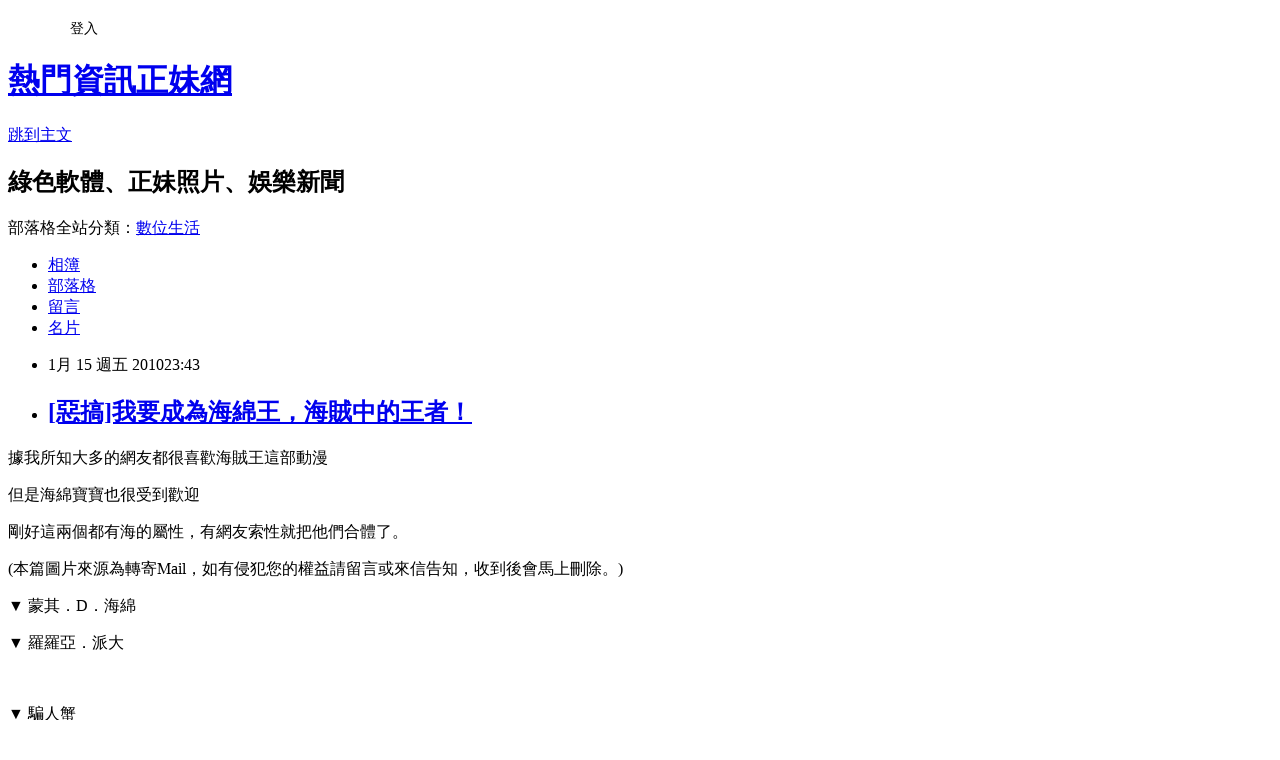

--- FILE ---
content_type: text/html; charset=utf-8
request_url: https://hcsafety.pixnet.net/blog/posts/2026303743
body_size: 23765
content:
<!DOCTYPE html><html lang="zh-TW"><head><meta charSet="utf-8"/><meta name="viewport" content="width=device-width, initial-scale=1"/><link rel="stylesheet" href="https://static.1px.tw/blog-next/_next/static/chunks/b1e52b495cc0137c.css" data-precedence="next"/><link rel="stylesheet" href="/fix.css?v=202601181410" type="text/css" data-precedence="medium"/><link rel="stylesheet" href="https://s3.1px.tw/blog/theme/choc/iframe-popup.css?v=202601181410" type="text/css" data-precedence="medium"/><link rel="stylesheet" href="https://s3.1px.tw/blog/theme/choc/plugins.min.css?v=202601181410" type="text/css" data-precedence="medium"/><link rel="stylesheet" href="https://s3.1px.tw/blog/theme/choc/openid-comment.css?v=202601181410" type="text/css" data-precedence="medium"/><link rel="stylesheet" href="https://s3.1px.tw/blog/theme/choc/style.min.css?v=202601181410" type="text/css" data-precedence="medium"/><link rel="stylesheet" href="https://s3.1px.tw/blog/theme/choc/main.min.css?v=202601181410" type="text/css" data-precedence="medium"/><link rel="stylesheet" href="https://pimg.1px.tw/hcsafety/assets/hcsafety.css?v=202601181410" type="text/css" data-precedence="medium"/><link rel="stylesheet" href="https://s3.1px.tw/blog/theme/choc/author-info.css?v=202601181410" type="text/css" data-precedence="medium"/><link rel="stylesheet" href="https://s3.1px.tw/blog/theme/choc/idlePop.min.css?v=202601181410" type="text/css" data-precedence="medium"/><link rel="preload" as="script" fetchPriority="low" href="https://static.1px.tw/blog-next/_next/static/chunks/94688e2baa9fea03.js"/><script src="https://static.1px.tw/blog-next/_next/static/chunks/41eaa5427c45ebcc.js" async=""></script><script src="https://static.1px.tw/blog-next/_next/static/chunks/e2c6231760bc85bd.js" async=""></script><script src="https://static.1px.tw/blog-next/_next/static/chunks/94bde6376cf279be.js" async=""></script><script src="https://static.1px.tw/blog-next/_next/static/chunks/426b9d9d938a9eb4.js" async=""></script><script src="https://static.1px.tw/blog-next/_next/static/chunks/turbopack-5021d21b4b170dda.js" async=""></script><script src="https://static.1px.tw/blog-next/_next/static/chunks/ff1a16fafef87110.js" async=""></script><script src="https://static.1px.tw/blog-next/_next/static/chunks/e308b2b9ce476a3e.js" async=""></script><script src="https://static.1px.tw/blog-next/_next/static/chunks/2bf79572a40338b7.js" async=""></script><script src="https://static.1px.tw/blog-next/_next/static/chunks/d3c6eed28c1dd8e2.js" async=""></script><script src="https://static.1px.tw/blog-next/_next/static/chunks/d4d39cfc2a072218.js" async=""></script><script src="https://static.1px.tw/blog-next/_next/static/chunks/6a5d72c05b9cd4ba.js" async=""></script><script src="https://static.1px.tw/blog-next/_next/static/chunks/8af6103cf1375f47.js" async=""></script><script src="https://static.1px.tw/blog-next/_next/static/chunks/60d08651d643cedc.js" async=""></script><script src="https://static.1px.tw/blog-next/_next/static/chunks/0ae21416dac1fa83.js" async=""></script><script src="https://static.1px.tw/blog-next/_next/static/chunks/6d1100e43ad18157.js" async=""></script><script src="https://static.1px.tw/blog-next/_next/static/chunks/87eeaf7a3b9005e8.js" async=""></script><script src="https://static.1px.tw/blog-next/_next/static/chunks/ed01c75076819ebd.js" async=""></script><script src="https://static.1px.tw/blog-next/_next/static/chunks/a4df8fc19a9a82e6.js" async=""></script><title>[惡搞]我要成為海綿王，海賊中的王者！</title><meta name="description" content=" 據我所知大多的網友都很喜歡海賊王這部動漫 但是海綿寶寶也很受到歡迎 剛好這兩個都有海的屬性，有網友索性就把他們合體了。 (本篇圖片來源為轉寄Mail，如有侵犯您的權益請留言或來信告知，收到後會馬上刪除。)"/><meta name="author" content="熱門資訊正妹網"/><meta name="google-adsense-platform-account" content="pub-2647689032095179"/><meta name="fb:app_id" content="101730233200171"/><link rel="canonical" href="https://hcsafety.pixnet.net/blog/posts/2026303743"/><meta property="og:title" content="[惡搞]我要成為海綿王，海賊中的王者！"/><meta property="og:description" content=" 據我所知大多的網友都很喜歡海賊王這部動漫 但是海綿寶寶也很受到歡迎 剛好這兩個都有海的屬性，有網友索性就把他們合體了。 (本篇圖片來源為轉寄Mail，如有侵犯您的權益請留言或來信告知，收到後會馬上刪除。)"/><meta property="og:url" content="https://hcsafety.pixnet.net/blog/posts/2026303743"/><meta property="og:image" content="https://pimg.1px.tw/hcsafety/4b508d316be0f.jpg"/><meta property="og:type" content="article"/><meta name="twitter:card" content="summary_large_image"/><meta name="twitter:title" content="[惡搞]我要成為海綿王，海賊中的王者！"/><meta name="twitter:description" content=" 據我所知大多的網友都很喜歡海賊王這部動漫 但是海綿寶寶也很受到歡迎 剛好這兩個都有海的屬性，有網友索性就把他們合體了。 (本篇圖片來源為轉寄Mail，如有侵犯您的權益請留言或來信告知，收到後會馬上刪除。)"/><meta name="twitter:image" content="https://pimg.1px.tw/hcsafety/4b508d316be0f.jpg"/><link rel="icon" href="/favicon.ico?favicon.a62c60e0.ico" sizes="32x32" type="image/x-icon"/><script src="https://static.1px.tw/blog-next/_next/static/chunks/a6dad97d9634a72d.js" noModule=""></script></head><body><!--$--><!--/$--><!--$?--><template id="B:0"></template><!--/$--><script>requestAnimationFrame(function(){$RT=performance.now()});</script><script src="https://static.1px.tw/blog-next/_next/static/chunks/94688e2baa9fea03.js" id="_R_" async=""></script><div hidden id="S:0"><script id="pixnet-vars">
        window.PIXNET = {
          post_id: "2026303743",
          name: "hcsafety",
          user_id: 0,
          blog_id: "772099",
          display_ads: true,
          ad_options: {"chictrip":false}
        };
      </script><script type="text/javascript" src="https://code.jquery.com/jquery-latest.min.js"></script><script id="json-ld-article-script" type="application/ld+json">{"@context":"https:\u002F\u002Fschema.org","@type":"BlogPosting","isAccessibleForFree":true,"mainEntityOfPage":{"@type":"WebPage","@id":"https:\u002F\u002Fhcsafety.pixnet.net\u002Fblog\u002Fposts\u002F2026303743"},"headline":"[惡搞]我要成為海綿王，海賊中的王者！","description":"\u003Cimg style=\"border-bottom: 0px; border-left: 0px; display: inline; border-top: 0px; border-right: 0px\" title=\"image001\" border=\"0\" alt=\"image001\" src=\"http:\u002F\u002Fpic.pimg.tw\u002Fhcsafety\u002F4b508d316be0f.jpg?v=1263570225\" width=\"504\" height=\"352\"\u003E\u003Cbr \u002F\u003E 據我所知大多的網友都很喜歡海賊王這部動漫 但是海綿寶寶也很受到歡迎 剛好這兩個都有海的屬性，有網友索性就把他們合體了。\u003C!--more--\u003E (本篇圖片來源為轉寄Mail，如有侵犯您的權益請留言或來信告知，收到後會馬上刪除。)","articleBody":"\u003Cp\u003E\u003Ca href=\"http:\u002F\u002Fpic.pimg.tw\u002Fhcsafety\u002F4b508d2f6215e.jpg?v=1263570224\"\u003E\u003Cimg style=\"border-bottom: 0px; border-left: 0px; display: inline; border-top: 0px; border-right: 0px\" title=\"image001\" border=\"0\" alt=\"image001\" src=\"https:\u002F\u002Fpimg.1px.tw\u002Fhcsafety\u002F4b508d316be0f.jpg\" width=\"504\" height=\"352\"\u003E\u003C\u002Fa\u003E \u003C\u002Fp\u003E \u003Cp\u003E據我所知大多的網友都很喜歡海賊王這部動漫\u003C\u002Fp\u003E \u003Cp\u003E但是海綿寶寶也很受到歡迎\u003C\u002Fp\u003E \u003Cp\u003E剛好這兩個都有海的屬性，有網友索性就把他們合體了。\u003C\u002Fp\u003E\u003C!--more--\u003E \u003Cp\u003E\u003Cfont color=\"#ff0000\"\u003E(本篇圖片來源為轉寄Mail，如有侵犯您的權益請留言或來信告知，收到後會馬上刪除。)\u003C\u002Ffont\u003E\u003C\u002Fp\u003E \u003Cp\u003E▼ 蒙其．D．海綿\u003C\u002Fp\u003E \u003Cp\u003E\u003Ca href=\"http:\u002F\u002Fpic.pimg.tw\u002Fhcsafety\u002F4b508d32254fd.jpg?v=1263570226\"\u003E\u003Cimg style=\"border-bottom: 0px; border-left: 0px; display: inline; border-top: 0px; border-right: 0px\" title=\"image002\" border=\"0\" alt=\"image002\" src=\"https:\u002F\u002Fpimg.1px.tw\u002Fhcsafety\u002F4b508d32dbefc.jpg\" width=\"354\" height=\"507\"\u003E\u003C\u002Fa\u003E\u003C\u002Fp\u003E \u003Cp\u003E▼ 羅羅亞．派大\u003C\u002Fp\u003E \u003Cp\u003E&nbsp;\u003Ca href=\"http:\u002F\u002Fpic.pimg.tw\u002Fhcsafety\u002F4b508d33b07d2.jpg?v=1263570228\"\u003E\u003Cimg style=\"border-bottom: 0px; border-left: 0px; display: inline; border-top: 0px; border-right: 0px\" title=\"image003\" border=\"0\" alt=\"image003\" src=\"https:\u002F\u002Fpimg.1px.tw\u002Fhcsafety\u002F4b508d3497513.jpg\" width=\"354\" height=\"513\"\u003E\u003C\u002Fa\u003E\u003C\u002Fp\u003E \u003Cp\u003E▼ 騙人蟹 \u003Cbr\u003E\u003Ca href=\"http:\u002F\u002Fpic.pimg.tw\u002Fhcsafety\u002F4b508d353b1a5.jpg?v=1263570229\"\u003E\u003Cimg style=\"border-bottom: 0px; border-left: 0px; display: inline; border-top: 0px; border-right: 0px\" title=\"image004\" border=\"0\" alt=\"image004\" src=\"https:\u002F\u002Fpimg.1px.tw\u002Fhcsafety\u002F4b508d35ef0bb.jpg\" width=\"354\" height=\"553\"\u003E\u003C\u002Fa\u003E \u003C\u002Fp\u003E \u003Cp\u003E▼ 章吉哥\u003Cbr\u003E\u003Ca href=\"http:\u002F\u002Fpic.pimg.tw\u002Fhcsafety\u002F4b508d365478f.jpg?v=1263570230\"\u003E\u003Cimg style=\"border-bottom: 0px; border-left: 0px; display: inline; border-top: 0px; border-right: 0px\" title=\"image005\" border=\"0\" alt=\"image005\" src=\"https:\u002F\u002Fpimg.1px.tw\u002Fhcsafety\u002F4b508d36bea36.jpg\" width=\"154\" height=\"647\"\u003E\u003C\u002Fa\u003E\u003C\u002Fp\u003E \u003Cp\u003E▼ 珊美\u003C\u002Fp\u003E \u003Cp\u003E&nbsp;\u003Ca href=\"http:\u002F\u002Fpic.pimg.tw\u002Fhcsafety\u002F4b508d375ef00.jpg?v=1263570231\"\u003E\u003Cimg style=\"border-bottom: 0px; border-left: 0px; display: inline; border-top: 0px; border-right: 0px\" title=\"image006\" border=\"0\" alt=\"image006\" src=\"https:\u002F\u002Fpimg.1px.tw\u002Fhcsafety\u002F4b508d3826644.jpg\" width=\"354\" height=\"600\"\u003E\u003C\u002Fa\u003E\u003Cbr\u003E▼ 皮魯克\u003C\u002Fp\u003E \u003Cp\u003E&nbsp;\u003Ca href=\"http:\u002F\u002Fpic.pimg.tw\u002Fhcsafety\u002F4b508d38e1da9.jpg?v=1263570234\"\u003E\u003Cimg style=\"border-bottom: 0px; border-left: 0px; display: inline; border-top: 0px; border-right: 0px\" title=\"image007\" border=\"0\" alt=\"image007\" src=\"https:\u002F\u002Fpimg.1px.tw\u002Fhcsafety\u002F4b508d3ad2aed.jpg\" width=\"354\" height=\"402\"\u003E\u003C\u002Fa\u003E\u003Cbr\u003E\u003C\u002Fp\u003E \u003Cp\u003E▼ 佛朗蝦\u003Cbr\u003E&nbsp;\u003Ca href=\"http:\u002F\u002Fpic.pimg.tw\u002Fhcsafety\u002F4b508d3b7ccdd.jpg?v=1263570235\"\u003E\u003Cimg style=\"border-bottom: 0px; border-left: 0px; display: inline; border-top: 0px; border-right: 0px\" title=\"image008\" border=\"0\" alt=\"image008\" src=\"https:\u002F\u002Fpimg.1px.tw\u002Fhcsafety\u002F4b508d3c16171.jpg\" width=\"354\" height=\"416\"\u003E\u003C\u002Fa\u003E\u003Cbr\u003E \u003C\u002Fp\u003E \u003Cp\u003E▼ 喬蝸\u003C\u002Fp\u003E \u003Cp\u003E\u003Ca href=\"http:\u002F\u002Fpic.pimg.tw\u002Fhcsafety\u002F4b508d3d08eba.jpg?v=1263570237\"\u003E\u003Cimg style=\"border-bottom: 0px; border-left: 0px; display: inline; border-top: 0px; border-right: 0px\" title=\"image009\" border=\"0\" alt=\"image009\" src=\"https:\u002F\u002Fpimg.1px.tw\u002Fhcsafety\u002F4b508d3da29af.jpg\" width=\"354\" height=\"322\"\u003E\u003C\u002Fa\u003E\u003C\u002Fp\u003E \u003Cp\u003E▼ 羅芙 \u003C\u002Fp\u003E \u003Cp\u003E\u003Ca href=\"http:\u002F\u002Fpic.pimg.tw\u002Fhcsafety\u002F4b508d3e46e01.jpg?v=1263570238\"\u003E\u003Cimg style=\"border-bottom: 0px; border-left: 0px; display: inline; border-top: 0px; border-right: 0px\" title=\"image010\" border=\"0\" alt=\"image010\" src=\"https:\u002F\u002Fpimg.1px.tw\u002Fhcsafety\u002F4b508d3f5dc4a.jpg\" width=\"354\" height=\"608\"\u003E\u003C\u002Fa\u003E\u003C\u002Fp\u003E","image":["https:\u002F\u002Fpimg.1px.tw\u002Fhcsafety\u002F4b508d316be0f.jpg"],"author":{"@type":"Person","name":"熱門資訊正妹網","url":"https:\u002F\u002Fwww.pixnet.net\u002Fpcard\u002Fhcsafety"},"publisher":{"@type":"Organization","name":"熱門資訊正妹網","logo":{"@type":"ImageObject","url":"https:\u002F\u002Fs3.1px.tw\u002Fblog\u002Fcommon\u002Favatar\u002Fblog_cover_dark.jpg"}},"datePublished":"2010-01-15T15:43:59.000Z","dateModified":"","keywords":[],"articleSection":"趣味事物"}</script><template id="P:1"></template><template id="P:2"></template><template id="P:3"></template><section aria-label="Notifications alt+T" tabindex="-1" aria-live="polite" aria-relevant="additions text" aria-atomic="false"></section></div><script>(self.__next_f=self.__next_f||[]).push([0])</script><script>self.__next_f.push([1,"1:\"$Sreact.fragment\"\n3:I[39756,[\"https://static.1px.tw/blog-next/_next/static/chunks/ff1a16fafef87110.js\",\"https://static.1px.tw/blog-next/_next/static/chunks/e308b2b9ce476a3e.js\"],\"default\"]\n4:I[53536,[\"https://static.1px.tw/blog-next/_next/static/chunks/ff1a16fafef87110.js\",\"https://static.1px.tw/blog-next/_next/static/chunks/e308b2b9ce476a3e.js\"],\"default\"]\n6:I[97367,[\"https://static.1px.tw/blog-next/_next/static/chunks/ff1a16fafef87110.js\",\"https://static.1px.tw/blog-next/_next/static/chunks/e308b2b9ce476a3e.js\"],\"OutletBoundary\"]\n8:I[97367,[\"https://static.1px.tw/blog-next/_next/static/chunks/ff1a16fafef87110.js\",\"https://static.1px.tw/blog-next/_next/static/chunks/e308b2b9ce476a3e.js\"],\"ViewportBoundary\"]\na:I[97367,[\"https://static.1px.tw/blog-next/_next/static/chunks/ff1a16fafef87110.js\",\"https://static.1px.tw/blog-next/_next/static/chunks/e308b2b9ce476a3e.js\"],\"MetadataBoundary\"]\nc:I[63491,[\"https://static.1px.tw/blog-next/_next/static/chunks/2bf79572a40338b7.js\",\"https://static.1px.tw/blog-next/_next/static/chunks/d3c6eed28c1dd8e2.js\"],\"default\"]\n:HL[\"https://static.1px.tw/blog-next/_next/static/chunks/b1e52b495cc0137c.css\",\"style\"]\n"])</script><script>self.__next_f.push([1,"0:{\"P\":null,\"b\":\"jLMCWaFgMfR_swzrVDvgI\",\"c\":[\"\",\"blog\",\"posts\",\"2026303743\"],\"q\":\"\",\"i\":false,\"f\":[[[\"\",{\"children\":[\"blog\",{\"children\":[\"posts\",{\"children\":[[\"id\",\"2026303743\",\"d\"],{\"children\":[\"__PAGE__\",{}]}]}]}]},\"$undefined\",\"$undefined\",true],[[\"$\",\"$1\",\"c\",{\"children\":[[[\"$\",\"script\",\"script-0\",{\"src\":\"https://static.1px.tw/blog-next/_next/static/chunks/d4d39cfc2a072218.js\",\"async\":true,\"nonce\":\"$undefined\"}],[\"$\",\"script\",\"script-1\",{\"src\":\"https://static.1px.tw/blog-next/_next/static/chunks/6a5d72c05b9cd4ba.js\",\"async\":true,\"nonce\":\"$undefined\"}],[\"$\",\"script\",\"script-2\",{\"src\":\"https://static.1px.tw/blog-next/_next/static/chunks/8af6103cf1375f47.js\",\"async\":true,\"nonce\":\"$undefined\"}]],\"$L2\"]}],{\"children\":[[\"$\",\"$1\",\"c\",{\"children\":[null,[\"$\",\"$L3\",null,{\"parallelRouterKey\":\"children\",\"error\":\"$undefined\",\"errorStyles\":\"$undefined\",\"errorScripts\":\"$undefined\",\"template\":[\"$\",\"$L4\",null,{}],\"templateStyles\":\"$undefined\",\"templateScripts\":\"$undefined\",\"notFound\":\"$undefined\",\"forbidden\":\"$undefined\",\"unauthorized\":\"$undefined\"}]]}],{\"children\":[[\"$\",\"$1\",\"c\",{\"children\":[null,[\"$\",\"$L3\",null,{\"parallelRouterKey\":\"children\",\"error\":\"$undefined\",\"errorStyles\":\"$undefined\",\"errorScripts\":\"$undefined\",\"template\":[\"$\",\"$L4\",null,{}],\"templateStyles\":\"$undefined\",\"templateScripts\":\"$undefined\",\"notFound\":\"$undefined\",\"forbidden\":\"$undefined\",\"unauthorized\":\"$undefined\"}]]}],{\"children\":[[\"$\",\"$1\",\"c\",{\"children\":[null,[\"$\",\"$L3\",null,{\"parallelRouterKey\":\"children\",\"error\":\"$undefined\",\"errorStyles\":\"$undefined\",\"errorScripts\":\"$undefined\",\"template\":[\"$\",\"$L4\",null,{}],\"templateStyles\":\"$undefined\",\"templateScripts\":\"$undefined\",\"notFound\":\"$undefined\",\"forbidden\":\"$undefined\",\"unauthorized\":\"$undefined\"}]]}],{\"children\":[[\"$\",\"$1\",\"c\",{\"children\":[\"$L5\",[[\"$\",\"link\",\"0\",{\"rel\":\"stylesheet\",\"href\":\"https://static.1px.tw/blog-next/_next/static/chunks/b1e52b495cc0137c.css\",\"precedence\":\"next\",\"crossOrigin\":\"$undefined\",\"nonce\":\"$undefined\"}],[\"$\",\"script\",\"script-0\",{\"src\":\"https://static.1px.tw/blog-next/_next/static/chunks/0ae21416dac1fa83.js\",\"async\":true,\"nonce\":\"$undefined\"}],[\"$\",\"script\",\"script-1\",{\"src\":\"https://static.1px.tw/blog-next/_next/static/chunks/6d1100e43ad18157.js\",\"async\":true,\"nonce\":\"$undefined\"}],[\"$\",\"script\",\"script-2\",{\"src\":\"https://static.1px.tw/blog-next/_next/static/chunks/87eeaf7a3b9005e8.js\",\"async\":true,\"nonce\":\"$undefined\"}],[\"$\",\"script\",\"script-3\",{\"src\":\"https://static.1px.tw/blog-next/_next/static/chunks/ed01c75076819ebd.js\",\"async\":true,\"nonce\":\"$undefined\"}],[\"$\",\"script\",\"script-4\",{\"src\":\"https://static.1px.tw/blog-next/_next/static/chunks/a4df8fc19a9a82e6.js\",\"async\":true,\"nonce\":\"$undefined\"}]],[\"$\",\"$L6\",null,{\"children\":\"$@7\"}]]}],{},null,false,false]},null,false,false]},null,false,false]},null,false,false]},null,false,false],[\"$\",\"$1\",\"h\",{\"children\":[null,[\"$\",\"$L8\",null,{\"children\":\"$@9\"}],[\"$\",\"$La\",null,{\"children\":\"$@b\"}],null]}],false]],\"m\":\"$undefined\",\"G\":[\"$c\",[]],\"S\":false}\n"])</script><script>self.__next_f.push([1,"9:[[\"$\",\"meta\",\"0\",{\"charSet\":\"utf-8\"}],[\"$\",\"meta\",\"1\",{\"name\":\"viewport\",\"content\":\"width=device-width, initial-scale=1\"}]]\n"])</script><script>self.__next_f.push([1,"d:I[79520,[\"https://static.1px.tw/blog-next/_next/static/chunks/d4d39cfc2a072218.js\",\"https://static.1px.tw/blog-next/_next/static/chunks/6a5d72c05b9cd4ba.js\",\"https://static.1px.tw/blog-next/_next/static/chunks/8af6103cf1375f47.js\"],\"\"]\n10:I[2352,[\"https://static.1px.tw/blog-next/_next/static/chunks/d4d39cfc2a072218.js\",\"https://static.1px.tw/blog-next/_next/static/chunks/6a5d72c05b9cd4ba.js\",\"https://static.1px.tw/blog-next/_next/static/chunks/8af6103cf1375f47.js\"],\"AdultWarningModal\"]\n11:I[69182,[\"https://static.1px.tw/blog-next/_next/static/chunks/d4d39cfc2a072218.js\",\"https://static.1px.tw/blog-next/_next/static/chunks/6a5d72c05b9cd4ba.js\",\"https://static.1px.tw/blog-next/_next/static/chunks/8af6103cf1375f47.js\"],\"HydrationComplete\"]\n12:I[12985,[\"https://static.1px.tw/blog-next/_next/static/chunks/d4d39cfc2a072218.js\",\"https://static.1px.tw/blog-next/_next/static/chunks/6a5d72c05b9cd4ba.js\",\"https://static.1px.tw/blog-next/_next/static/chunks/8af6103cf1375f47.js\"],\"NuqsAdapter\"]\n13:I[82782,[\"https://static.1px.tw/blog-next/_next/static/chunks/d4d39cfc2a072218.js\",\"https://static.1px.tw/blog-next/_next/static/chunks/6a5d72c05b9cd4ba.js\",\"https://static.1px.tw/blog-next/_next/static/chunks/8af6103cf1375f47.js\"],\"RefineContext\"]\n14:I[29306,[\"https://static.1px.tw/blog-next/_next/static/chunks/d4d39cfc2a072218.js\",\"https://static.1px.tw/blog-next/_next/static/chunks/6a5d72c05b9cd4ba.js\",\"https://static.1px.tw/blog-next/_next/static/chunks/8af6103cf1375f47.js\",\"https://static.1px.tw/blog-next/_next/static/chunks/60d08651d643cedc.js\",\"https://static.1px.tw/blog-next/_next/static/chunks/d3c6eed28c1dd8e2.js\"],\"default\"]\n2:[\"$\",\"html\",null,{\"lang\":\"zh-TW\",\"children\":[[\"$\",\"$Ld\",null,{\"id\":\"google-tag-manager\",\"strategy\":\"afterInteractive\",\"children\":\"\\n(function(w,d,s,l,i){w[l]=w[l]||[];w[l].push({'gtm.start':\\nnew Date().getTime(),event:'gtm.js'});var f=d.getElementsByTagName(s)[0],\\nj=d.createElement(s),dl=l!='dataLayer'?'\u0026l='+l:'';j.async=true;j.src=\\n'https://www.googletagmanager.com/gtm.js?id='+i+dl;f.parentNode.insertBefore(j,f);\\n})(window,document,'script','dataLayer','GTM-TRLQMPKX');\\n  \"}],\"$Le\",\"$Lf\",[\"$\",\"body\",null,{\"children\":[[\"$\",\"$L10\",null,{\"display\":false}],[\"$\",\"$L11\",null,{}],[\"$\",\"$L12\",null,{\"children\":[\"$\",\"$L13\",null,{\"children\":[\"$\",\"$L3\",null,{\"parallelRouterKey\":\"children\",\"error\":\"$undefined\",\"errorStyles\":\"$undefined\",\"errorScripts\":\"$undefined\",\"template\":[\"$\",\"$L4\",null,{}],\"templateStyles\":\"$undefined\",\"templateScripts\":\"$undefined\",\"notFound\":[[\"$\",\"$L14\",null,{}],[]],\"forbidden\":\"$undefined\",\"unauthorized\":\"$undefined\"}]}]}]]}]]}]\n"])</script><script>self.__next_f.push([1,"e:null\nf:null\n"])</script><script>self.__next_f.push([1,"16:I[27201,[\"https://static.1px.tw/blog-next/_next/static/chunks/ff1a16fafef87110.js\",\"https://static.1px.tw/blog-next/_next/static/chunks/e308b2b9ce476a3e.js\"],\"IconMark\"]\n5:[[\"$\",\"script\",null,{\"id\":\"pixnet-vars\",\"children\":\"\\n        window.PIXNET = {\\n          post_id: \\\"2026303743\\\",\\n          name: \\\"hcsafety\\\",\\n          user_id: 0,\\n          blog_id: \\\"772099\\\",\\n          display_ads: true,\\n          ad_options: {\\\"chictrip\\\":false}\\n        };\\n      \"}],\"$L15\"]\n"])</script><script>self.__next_f.push([1,"b:[[\"$\",\"title\",\"0\",{\"children\":\"[惡搞]我要成為海綿王，海賊中的王者！\"}],[\"$\",\"meta\",\"1\",{\"name\":\"description\",\"content\":\" 據我所知大多的網友都很喜歡海賊王這部動漫 但是海綿寶寶也很受到歡迎 剛好這兩個都有海的屬性，有網友索性就把他們合體了。 (本篇圖片來源為轉寄Mail，如有侵犯您的權益請留言或來信告知，收到後會馬上刪除。)\"}],[\"$\",\"meta\",\"2\",{\"name\":\"author\",\"content\":\"熱門資訊正妹網\"}],[\"$\",\"meta\",\"3\",{\"name\":\"google-adsense-platform-account\",\"content\":\"pub-2647689032095179\"}],[\"$\",\"meta\",\"4\",{\"name\":\"fb:app_id\",\"content\":\"101730233200171\"}],[\"$\",\"link\",\"5\",{\"rel\":\"canonical\",\"href\":\"https://hcsafety.pixnet.net/blog/posts/2026303743\"}],[\"$\",\"meta\",\"6\",{\"property\":\"og:title\",\"content\":\"[惡搞]我要成為海綿王，海賊中的王者！\"}],[\"$\",\"meta\",\"7\",{\"property\":\"og:description\",\"content\":\" 據我所知大多的網友都很喜歡海賊王這部動漫 但是海綿寶寶也很受到歡迎 剛好這兩個都有海的屬性，有網友索性就把他們合體了。 (本篇圖片來源為轉寄Mail，如有侵犯您的權益請留言或來信告知，收到後會馬上刪除。)\"}],[\"$\",\"meta\",\"8\",{\"property\":\"og:url\",\"content\":\"https://hcsafety.pixnet.net/blog/posts/2026303743\"}],[\"$\",\"meta\",\"9\",{\"property\":\"og:image\",\"content\":\"https://pimg.1px.tw/hcsafety/4b508d316be0f.jpg\"}],[\"$\",\"meta\",\"10\",{\"property\":\"og:type\",\"content\":\"article\"}],[\"$\",\"meta\",\"11\",{\"name\":\"twitter:card\",\"content\":\"summary_large_image\"}],[\"$\",\"meta\",\"12\",{\"name\":\"twitter:title\",\"content\":\"[惡搞]我要成為海綿王，海賊中的王者！\"}],[\"$\",\"meta\",\"13\",{\"name\":\"twitter:description\",\"content\":\" 據我所知大多的網友都很喜歡海賊王這部動漫 但是海綿寶寶也很受到歡迎 剛好這兩個都有海的屬性，有網友索性就把他們合體了。 (本篇圖片來源為轉寄Mail，如有侵犯您的權益請留言或來信告知，收到後會馬上刪除。)\"}],[\"$\",\"meta\",\"14\",{\"name\":\"twitter:image\",\"content\":\"https://pimg.1px.tw/hcsafety/4b508d316be0f.jpg\"}],[\"$\",\"link\",\"15\",{\"rel\":\"icon\",\"href\":\"/favicon.ico?favicon.a62c60e0.ico\",\"sizes\":\"32x32\",\"type\":\"image/x-icon\"}],[\"$\",\"$L16\",\"16\",{}]]\n"])</script><script>self.__next_f.push([1,"7:null\n"])</script><script>self.__next_f.push([1,":HL[\"/fix.css?v=202601181410\",\"style\",{\"type\":\"text/css\"}]\n:HL[\"https://s3.1px.tw/blog/theme/choc/iframe-popup.css?v=202601181410\",\"style\",{\"type\":\"text/css\"}]\n:HL[\"https://s3.1px.tw/blog/theme/choc/plugins.min.css?v=202601181410\",\"style\",{\"type\":\"text/css\"}]\n:HL[\"https://s3.1px.tw/blog/theme/choc/openid-comment.css?v=202601181410\",\"style\",{\"type\":\"text/css\"}]\n:HL[\"https://s3.1px.tw/blog/theme/choc/style.min.css?v=202601181410\",\"style\",{\"type\":\"text/css\"}]\n:HL[\"https://s3.1px.tw/blog/theme/choc/main.min.css?v=202601181410\",\"style\",{\"type\":\"text/css\"}]\n:HL[\"https://pimg.1px.tw/hcsafety/assets/hcsafety.css?v=202601181410\",\"style\",{\"type\":\"text/css\"}]\n:HL[\"https://s3.1px.tw/blog/theme/choc/author-info.css?v=202601181410\",\"style\",{\"type\":\"text/css\"}]\n:HL[\"https://s3.1px.tw/blog/theme/choc/idlePop.min.css?v=202601181410\",\"style\",{\"type\":\"text/css\"}]\n17:T198b,"])</script><script>self.__next_f.push([1,"{\"@context\":\"https:\\u002F\\u002Fschema.org\",\"@type\":\"BlogPosting\",\"isAccessibleForFree\":true,\"mainEntityOfPage\":{\"@type\":\"WebPage\",\"@id\":\"https:\\u002F\\u002Fhcsafety.pixnet.net\\u002Fblog\\u002Fposts\\u002F2026303743\"},\"headline\":\"[惡搞]我要成為海綿王，海賊中的王者！\",\"description\":\"\\u003Cimg style=\\\"border-bottom: 0px; border-left: 0px; display: inline; border-top: 0px; border-right: 0px\\\" title=\\\"image001\\\" border=\\\"0\\\" alt=\\\"image001\\\" src=\\\"http:\\u002F\\u002Fpic.pimg.tw\\u002Fhcsafety\\u002F4b508d316be0f.jpg?v=1263570225\\\" width=\\\"504\\\" height=\\\"352\\\"\\u003E\\u003Cbr \\u002F\\u003E 據我所知大多的網友都很喜歡海賊王這部動漫 但是海綿寶寶也很受到歡迎 剛好這兩個都有海的屬性，有網友索性就把他們合體了。\\u003C!--more--\\u003E (本篇圖片來源為轉寄Mail，如有侵犯您的權益請留言或來信告知，收到後會馬上刪除。)\",\"articleBody\":\"\\u003Cp\\u003E\\u003Ca href=\\\"http:\\u002F\\u002Fpic.pimg.tw\\u002Fhcsafety\\u002F4b508d2f6215e.jpg?v=1263570224\\\"\\u003E\\u003Cimg style=\\\"border-bottom: 0px; border-left: 0px; display: inline; border-top: 0px; border-right: 0px\\\" title=\\\"image001\\\" border=\\\"0\\\" alt=\\\"image001\\\" src=\\\"https:\\u002F\\u002Fpimg.1px.tw\\u002Fhcsafety\\u002F4b508d316be0f.jpg\\\" width=\\\"504\\\" height=\\\"352\\\"\\u003E\\u003C\\u002Fa\\u003E \\u003C\\u002Fp\\u003E \\u003Cp\\u003E據我所知大多的網友都很喜歡海賊王這部動漫\\u003C\\u002Fp\\u003E \\u003Cp\\u003E但是海綿寶寶也很受到歡迎\\u003C\\u002Fp\\u003E \\u003Cp\\u003E剛好這兩個都有海的屬性，有網友索性就把他們合體了。\\u003C\\u002Fp\\u003E\\u003C!--more--\\u003E \\u003Cp\\u003E\\u003Cfont color=\\\"#ff0000\\\"\\u003E(本篇圖片來源為轉寄Mail，如有侵犯您的權益請留言或來信告知，收到後會馬上刪除。)\\u003C\\u002Ffont\\u003E\\u003C\\u002Fp\\u003E \\u003Cp\\u003E▼ 蒙其．D．海綿\\u003C\\u002Fp\\u003E \\u003Cp\\u003E\\u003Ca href=\\\"http:\\u002F\\u002Fpic.pimg.tw\\u002Fhcsafety\\u002F4b508d32254fd.jpg?v=1263570226\\\"\\u003E\\u003Cimg style=\\\"border-bottom: 0px; border-left: 0px; display: inline; border-top: 0px; border-right: 0px\\\" title=\\\"image002\\\" border=\\\"0\\\" alt=\\\"image002\\\" src=\\\"https:\\u002F\\u002Fpimg.1px.tw\\u002Fhcsafety\\u002F4b508d32dbefc.jpg\\\" width=\\\"354\\\" height=\\\"507\\\"\\u003E\\u003C\\u002Fa\\u003E\\u003C\\u002Fp\\u003E \\u003Cp\\u003E▼ 羅羅亞．派大\\u003C\\u002Fp\\u003E \\u003Cp\\u003E\u0026nbsp;\\u003Ca href=\\\"http:\\u002F\\u002Fpic.pimg.tw\\u002Fhcsafety\\u002F4b508d33b07d2.jpg?v=1263570228\\\"\\u003E\\u003Cimg style=\\\"border-bottom: 0px; border-left: 0px; display: inline; border-top: 0px; border-right: 0px\\\" title=\\\"image003\\\" border=\\\"0\\\" alt=\\\"image003\\\" src=\\\"https:\\u002F\\u002Fpimg.1px.tw\\u002Fhcsafety\\u002F4b508d3497513.jpg\\\" width=\\\"354\\\" height=\\\"513\\\"\\u003E\\u003C\\u002Fa\\u003E\\u003C\\u002Fp\\u003E \\u003Cp\\u003E▼ 騙人蟹 \\u003Cbr\\u003E\\u003Ca href=\\\"http:\\u002F\\u002Fpic.pimg.tw\\u002Fhcsafety\\u002F4b508d353b1a5.jpg?v=1263570229\\\"\\u003E\\u003Cimg style=\\\"border-bottom: 0px; border-left: 0px; display: inline; border-top: 0px; border-right: 0px\\\" title=\\\"image004\\\" border=\\\"0\\\" alt=\\\"image004\\\" src=\\\"https:\\u002F\\u002Fpimg.1px.tw\\u002Fhcsafety\\u002F4b508d35ef0bb.jpg\\\" width=\\\"354\\\" height=\\\"553\\\"\\u003E\\u003C\\u002Fa\\u003E \\u003C\\u002Fp\\u003E \\u003Cp\\u003E▼ 章吉哥\\u003Cbr\\u003E\\u003Ca href=\\\"http:\\u002F\\u002Fpic.pimg.tw\\u002Fhcsafety\\u002F4b508d365478f.jpg?v=1263570230\\\"\\u003E\\u003Cimg style=\\\"border-bottom: 0px; border-left: 0px; display: inline; border-top: 0px; border-right: 0px\\\" title=\\\"image005\\\" border=\\\"0\\\" alt=\\\"image005\\\" src=\\\"https:\\u002F\\u002Fpimg.1px.tw\\u002Fhcsafety\\u002F4b508d36bea36.jpg\\\" width=\\\"154\\\" height=\\\"647\\\"\\u003E\\u003C\\u002Fa\\u003E\\u003C\\u002Fp\\u003E \\u003Cp\\u003E▼ 珊美\\u003C\\u002Fp\\u003E \\u003Cp\\u003E\u0026nbsp;\\u003Ca href=\\\"http:\\u002F\\u002Fpic.pimg.tw\\u002Fhcsafety\\u002F4b508d375ef00.jpg?v=1263570231\\\"\\u003E\\u003Cimg style=\\\"border-bottom: 0px; border-left: 0px; display: inline; border-top: 0px; border-right: 0px\\\" title=\\\"image006\\\" border=\\\"0\\\" alt=\\\"image006\\\" src=\\\"https:\\u002F\\u002Fpimg.1px.tw\\u002Fhcsafety\\u002F4b508d3826644.jpg\\\" width=\\\"354\\\" height=\\\"600\\\"\\u003E\\u003C\\u002Fa\\u003E\\u003Cbr\\u003E▼ 皮魯克\\u003C\\u002Fp\\u003E \\u003Cp\\u003E\u0026nbsp;\\u003Ca href=\\\"http:\\u002F\\u002Fpic.pimg.tw\\u002Fhcsafety\\u002F4b508d38e1da9.jpg?v=1263570234\\\"\\u003E\\u003Cimg style=\\\"border-bottom: 0px; border-left: 0px; display: inline; border-top: 0px; border-right: 0px\\\" title=\\\"image007\\\" border=\\\"0\\\" alt=\\\"image007\\\" src=\\\"https:\\u002F\\u002Fpimg.1px.tw\\u002Fhcsafety\\u002F4b508d3ad2aed.jpg\\\" width=\\\"354\\\" height=\\\"402\\\"\\u003E\\u003C\\u002Fa\\u003E\\u003Cbr\\u003E\\u003C\\u002Fp\\u003E \\u003Cp\\u003E▼ 佛朗蝦\\u003Cbr\\u003E\u0026nbsp;\\u003Ca href=\\\"http:\\u002F\\u002Fpic.pimg.tw\\u002Fhcsafety\\u002F4b508d3b7ccdd.jpg?v=1263570235\\\"\\u003E\\u003Cimg style=\\\"border-bottom: 0px; border-left: 0px; display: inline; border-top: 0px; border-right: 0px\\\" title=\\\"image008\\\" border=\\\"0\\\" alt=\\\"image008\\\" src=\\\"https:\\u002F\\u002Fpimg.1px.tw\\u002Fhcsafety\\u002F4b508d3c16171.jpg\\\" width=\\\"354\\\" height=\\\"416\\\"\\u003E\\u003C\\u002Fa\\u003E\\u003Cbr\\u003E \\u003C\\u002Fp\\u003E \\u003Cp\\u003E▼ 喬蝸\\u003C\\u002Fp\\u003E \\u003Cp\\u003E\\u003Ca href=\\\"http:\\u002F\\u002Fpic.pimg.tw\\u002Fhcsafety\\u002F4b508d3d08eba.jpg?v=1263570237\\\"\\u003E\\u003Cimg style=\\\"border-bottom: 0px; border-left: 0px; display: inline; border-top: 0px; border-right: 0px\\\" title=\\\"image009\\\" border=\\\"0\\\" alt=\\\"image009\\\" src=\\\"https:\\u002F\\u002Fpimg.1px.tw\\u002Fhcsafety\\u002F4b508d3da29af.jpg\\\" width=\\\"354\\\" height=\\\"322\\\"\\u003E\\u003C\\u002Fa\\u003E\\u003C\\u002Fp\\u003E \\u003Cp\\u003E▼ 羅芙 \\u003C\\u002Fp\\u003E \\u003Cp\\u003E\\u003Ca href=\\\"http:\\u002F\\u002Fpic.pimg.tw\\u002Fhcsafety\\u002F4b508d3e46e01.jpg?v=1263570238\\\"\\u003E\\u003Cimg style=\\\"border-bottom: 0px; border-left: 0px; display: inline; border-top: 0px; border-right: 0px\\\" title=\\\"image010\\\" border=\\\"0\\\" alt=\\\"image010\\\" src=\\\"https:\\u002F\\u002Fpimg.1px.tw\\u002Fhcsafety\\u002F4b508d3f5dc4a.jpg\\\" width=\\\"354\\\" height=\\\"608\\\"\\u003E\\u003C\\u002Fa\\u003E\\u003C\\u002Fp\\u003E\",\"image\":[\"https:\\u002F\\u002Fpimg.1px.tw\\u002Fhcsafety\\u002F4b508d316be0f.jpg\"],\"author\":{\"@type\":\"Person\",\"name\":\"熱門資訊正妹網\",\"url\":\"https:\\u002F\\u002Fwww.pixnet.net\\u002Fpcard\\u002Fhcsafety\"},\"publisher\":{\"@type\":\"Organization\",\"name\":\"熱門資訊正妹網\",\"logo\":{\"@type\":\"ImageObject\",\"url\":\"https:\\u002F\\u002Fs3.1px.tw\\u002Fblog\\u002Fcommon\\u002Favatar\\u002Fblog_cover_dark.jpg\"}},\"datePublished\":\"2010-01-15T15:43:59.000Z\",\"dateModified\":\"\",\"keywords\":[],\"articleSection\":\"趣味事物\"}"])</script><script>self.__next_f.push([1,"15:[[[[\"$\",\"link\",\"/fix.css?v=202601181410\",{\"rel\":\"stylesheet\",\"href\":\"/fix.css?v=202601181410\",\"type\":\"text/css\",\"precedence\":\"medium\"}],[\"$\",\"link\",\"https://s3.1px.tw/blog/theme/choc/iframe-popup.css?v=202601181410\",{\"rel\":\"stylesheet\",\"href\":\"https://s3.1px.tw/blog/theme/choc/iframe-popup.css?v=202601181410\",\"type\":\"text/css\",\"precedence\":\"medium\"}],[\"$\",\"link\",\"https://s3.1px.tw/blog/theme/choc/plugins.min.css?v=202601181410\",{\"rel\":\"stylesheet\",\"href\":\"https://s3.1px.tw/blog/theme/choc/plugins.min.css?v=202601181410\",\"type\":\"text/css\",\"precedence\":\"medium\"}],[\"$\",\"link\",\"https://s3.1px.tw/blog/theme/choc/openid-comment.css?v=202601181410\",{\"rel\":\"stylesheet\",\"href\":\"https://s3.1px.tw/blog/theme/choc/openid-comment.css?v=202601181410\",\"type\":\"text/css\",\"precedence\":\"medium\"}],[\"$\",\"link\",\"https://s3.1px.tw/blog/theme/choc/style.min.css?v=202601181410\",{\"rel\":\"stylesheet\",\"href\":\"https://s3.1px.tw/blog/theme/choc/style.min.css?v=202601181410\",\"type\":\"text/css\",\"precedence\":\"medium\"}],[\"$\",\"link\",\"https://s3.1px.tw/blog/theme/choc/main.min.css?v=202601181410\",{\"rel\":\"stylesheet\",\"href\":\"https://s3.1px.tw/blog/theme/choc/main.min.css?v=202601181410\",\"type\":\"text/css\",\"precedence\":\"medium\"}],[\"$\",\"link\",\"https://pimg.1px.tw/hcsafety/assets/hcsafety.css?v=202601181410\",{\"rel\":\"stylesheet\",\"href\":\"https://pimg.1px.tw/hcsafety/assets/hcsafety.css?v=202601181410\",\"type\":\"text/css\",\"precedence\":\"medium\"}],[\"$\",\"link\",\"https://s3.1px.tw/blog/theme/choc/author-info.css?v=202601181410\",{\"rel\":\"stylesheet\",\"href\":\"https://s3.1px.tw/blog/theme/choc/author-info.css?v=202601181410\",\"type\":\"text/css\",\"precedence\":\"medium\"}],[\"$\",\"link\",\"https://s3.1px.tw/blog/theme/choc/idlePop.min.css?v=202601181410\",{\"rel\":\"stylesheet\",\"href\":\"https://s3.1px.tw/blog/theme/choc/idlePop.min.css?v=202601181410\",\"type\":\"text/css\",\"precedence\":\"medium\"}]],[\"$\",\"script\",null,{\"type\":\"text/javascript\",\"src\":\"https://code.jquery.com/jquery-latest.min.js\"}]],[[\"$\",\"script\",null,{\"id\":\"json-ld-article-script\",\"type\":\"application/ld+json\",\"dangerouslySetInnerHTML\":{\"__html\":\"$17\"}}],\"$L18\"],\"$L19\",\"$L1a\"]\n"])</script><script>self.__next_f.push([1,"1b:I[5479,[\"https://static.1px.tw/blog-next/_next/static/chunks/d4d39cfc2a072218.js\",\"https://static.1px.tw/blog-next/_next/static/chunks/6a5d72c05b9cd4ba.js\",\"https://static.1px.tw/blog-next/_next/static/chunks/8af6103cf1375f47.js\",\"https://static.1px.tw/blog-next/_next/static/chunks/0ae21416dac1fa83.js\",\"https://static.1px.tw/blog-next/_next/static/chunks/6d1100e43ad18157.js\",\"https://static.1px.tw/blog-next/_next/static/chunks/87eeaf7a3b9005e8.js\",\"https://static.1px.tw/blog-next/_next/static/chunks/ed01c75076819ebd.js\",\"https://static.1px.tw/blog-next/_next/static/chunks/a4df8fc19a9a82e6.js\"],\"default\"]\n1c:I[38045,[\"https://static.1px.tw/blog-next/_next/static/chunks/d4d39cfc2a072218.js\",\"https://static.1px.tw/blog-next/_next/static/chunks/6a5d72c05b9cd4ba.js\",\"https://static.1px.tw/blog-next/_next/static/chunks/8af6103cf1375f47.js\",\"https://static.1px.tw/blog-next/_next/static/chunks/0ae21416dac1fa83.js\",\"https://static.1px.tw/blog-next/_next/static/chunks/6d1100e43ad18157.js\",\"https://static.1px.tw/blog-next/_next/static/chunks/87eeaf7a3b9005e8.js\",\"https://static.1px.tw/blog-next/_next/static/chunks/ed01c75076819ebd.js\",\"https://static.1px.tw/blog-next/_next/static/chunks/a4df8fc19a9a82e6.js\"],\"ArticleHead\"]\n18:[\"$\",\"script\",null,{\"id\":\"json-ld-breadcrumb-script\",\"type\":\"application/ld+json\",\"dangerouslySetInnerHTML\":{\"__html\":\"{\\\"@context\\\":\\\"https:\\\\u002F\\\\u002Fschema.org\\\",\\\"@type\\\":\\\"BreadcrumbList\\\",\\\"itemListElement\\\":[{\\\"@type\\\":\\\"ListItem\\\",\\\"position\\\":1,\\\"name\\\":\\\"首頁\\\",\\\"item\\\":\\\"https:\\\\u002F\\\\u002Fhcsafety.pixnet.net\\\"},{\\\"@type\\\":\\\"ListItem\\\",\\\"position\\\":2,\\\"name\\\":\\\"部落格\\\",\\\"item\\\":\\\"https:\\\\u002F\\\\u002Fhcsafety.pixnet.net\\\\u002Fblog\\\"},{\\\"@type\\\":\\\"ListItem\\\",\\\"position\\\":3,\\\"name\\\":\\\"文章\\\",\\\"item\\\":\\\"https:\\\\u002F\\\\u002Fhcsafety.pixnet.net\\\\u002Fblog\\\\u002Fposts\\\"},{\\\"@type\\\":\\\"ListItem\\\",\\\"position\\\":4,\\\"name\\\":\\\"[惡搞]我要成為海綿王，海賊中的王者！\\\",\\\"item\\\":\\\"https:\\\\u002F\\\\u002Fhcsafety.pixnet.net\\\\u002Fblog\\\\u002Fposts\\\\u002F2026303743\\\"}]}\"}}]\n1d:Te2a,"])</script><script>self.__next_f.push([1,"\u003cp\u003e\u003ca href=\"http://pic.pimg.tw/hcsafety/4b508d2f6215e.jpg?v=1263570224\"\u003e\u003cimg style=\"border-bottom: 0px; border-left: 0px; display: inline; border-top: 0px; border-right: 0px\" title=\"image001\" border=\"0\" alt=\"image001\" src=\"https://pimg.1px.tw/hcsafety/4b508d316be0f.jpg\" width=\"504\" height=\"352\"\u003e\u003c/a\u003e \u003c/p\u003e \u003cp\u003e據我所知大多的網友都很喜歡海賊王這部動漫\u003c/p\u003e \u003cp\u003e但是海綿寶寶也很受到歡迎\u003c/p\u003e \u003cp\u003e剛好這兩個都有海的屬性，有網友索性就把他們合體了。\u003c/p\u003e\u003c!--more--\u003e \u003cp\u003e\u003cfont color=\"#ff0000\"\u003e(本篇圖片來源為轉寄Mail，如有侵犯您的權益請留言或來信告知，收到後會馬上刪除。)\u003c/font\u003e\u003c/p\u003e \u003cp\u003e▼ 蒙其．D．海綿\u003c/p\u003e \u003cp\u003e\u003ca href=\"http://pic.pimg.tw/hcsafety/4b508d32254fd.jpg?v=1263570226\"\u003e\u003cimg style=\"border-bottom: 0px; border-left: 0px; display: inline; border-top: 0px; border-right: 0px\" title=\"image002\" border=\"0\" alt=\"image002\" src=\"https://pimg.1px.tw/hcsafety/4b508d32dbefc.jpg\" width=\"354\" height=\"507\"\u003e\u003c/a\u003e\u003c/p\u003e \u003cp\u003e▼ 羅羅亞．派大\u003c/p\u003e \u003cp\u003e\u0026nbsp;\u003ca href=\"http://pic.pimg.tw/hcsafety/4b508d33b07d2.jpg?v=1263570228\"\u003e\u003cimg style=\"border-bottom: 0px; border-left: 0px; display: inline; border-top: 0px; border-right: 0px\" title=\"image003\" border=\"0\" alt=\"image003\" src=\"https://pimg.1px.tw/hcsafety/4b508d3497513.jpg\" width=\"354\" height=\"513\"\u003e\u003c/a\u003e\u003c/p\u003e \u003cp\u003e▼ 騙人蟹 \u003cbr\u003e\u003ca href=\"http://pic.pimg.tw/hcsafety/4b508d353b1a5.jpg?v=1263570229\"\u003e\u003cimg style=\"border-bottom: 0px; border-left: 0px; display: inline; border-top: 0px; border-right: 0px\" title=\"image004\" border=\"0\" alt=\"image004\" src=\"https://pimg.1px.tw/hcsafety/4b508d35ef0bb.jpg\" width=\"354\" height=\"553\"\u003e\u003c/a\u003e \u003c/p\u003e \u003cp\u003e▼ 章吉哥\u003cbr\u003e\u003ca href=\"http://pic.pimg.tw/hcsafety/4b508d365478f.jpg?v=1263570230\"\u003e\u003cimg style=\"border-bottom: 0px; border-left: 0px; display: inline; border-top: 0px; border-right: 0px\" title=\"image005\" border=\"0\" alt=\"image005\" src=\"https://pimg.1px.tw/hcsafety/4b508d36bea36.jpg\" width=\"154\" height=\"647\"\u003e\u003c/a\u003e\u003c/p\u003e \u003cp\u003e▼ 珊美\u003c/p\u003e \u003cp\u003e\u0026nbsp;\u003ca href=\"http://pic.pimg.tw/hcsafety/4b508d375ef00.jpg?v=1263570231\"\u003e\u003cimg style=\"border-bottom: 0px; border-left: 0px; display: inline; border-top: 0px; border-right: 0px\" title=\"image006\" border=\"0\" alt=\"image006\" src=\"https://pimg.1px.tw/hcsafety/4b508d3826644.jpg\" width=\"354\" height=\"600\"\u003e\u003c/a\u003e\u003cbr\u003e▼ 皮魯克\u003c/p\u003e \u003cp\u003e\u0026nbsp;\u003ca href=\"http://pic.pimg.tw/hcsafety/4b508d38e1da9.jpg?v=1263570234\"\u003e\u003cimg style=\"border-bottom: 0px; border-left: 0px; display: inline; border-top: 0px; border-right: 0px\" title=\"image007\" border=\"0\" alt=\"image007\" src=\"https://pimg.1px.tw/hcsafety/4b508d3ad2aed.jpg\" width=\"354\" height=\"402\"\u003e\u003c/a\u003e\u003cbr\u003e\u003c/p\u003e \u003cp\u003e▼ 佛朗蝦\u003cbr\u003e\u0026nbsp;\u003ca href=\"http://pic.pimg.tw/hcsafety/4b508d3b7ccdd.jpg?v=1263570235\"\u003e\u003cimg style=\"border-bottom: 0px; border-left: 0px; display: inline; border-top: 0px; border-right: 0px\" title=\"image008\" border=\"0\" alt=\"image008\" src=\"https://pimg.1px.tw/hcsafety/4b508d3c16171.jpg\" width=\"354\" height=\"416\"\u003e\u003c/a\u003e\u003cbr\u003e \u003c/p\u003e \u003cp\u003e▼ 喬蝸\u003c/p\u003e \u003cp\u003e\u003ca href=\"http://pic.pimg.tw/hcsafety/4b508d3d08eba.jpg?v=1263570237\"\u003e\u003cimg style=\"border-bottom: 0px; border-left: 0px; display: inline; border-top: 0px; border-right: 0px\" title=\"image009\" border=\"0\" alt=\"image009\" src=\"https://pimg.1px.tw/hcsafety/4b508d3da29af.jpg\" width=\"354\" height=\"322\"\u003e\u003c/a\u003e\u003c/p\u003e \u003cp\u003e▼ 羅芙 \u003c/p\u003e \u003cp\u003e\u003ca href=\"http://pic.pimg.tw/hcsafety/4b508d3e46e01.jpg?v=1263570238\"\u003e\u003cimg style=\"border-bottom: 0px; border-left: 0px; display: inline; border-top: 0px; border-right: 0px\" title=\"image010\" border=\"0\" alt=\"image010\" src=\"https://pimg.1px.tw/hcsafety/4b508d3f5dc4a.jpg\" width=\"354\" height=\"608\"\u003e\u003c/a\u003e\u003c/p\u003e"])</script><script>self.__next_f.push([1,"1e:Te1f,"])</script><script>self.__next_f.push([1,"\u003cp\u003e\u003ca href=\"http://pic.pimg.tw/hcsafety/4b508d2f6215e.jpg?v=1263570224\"\u003e\u003cimg style=\"border-bottom: 0px; border-left: 0px; display: inline; border-top: 0px; border-right: 0px\" title=\"image001\" border=\"0\" alt=\"image001\" src=\"https://pimg.1px.tw/hcsafety/4b508d316be0f.jpg\" width=\"504\" height=\"352\"\u003e\u003c/a\u003e \u003c/p\u003e \u003cp\u003e據我所知大多的網友都很喜歡海賊王這部動漫\u003c/p\u003e \u003cp\u003e但是海綿寶寶也很受到歡迎\u003c/p\u003e \u003cp\u003e剛好這兩個都有海的屬性，有網友索性就把他們合體了。\u003c/p\u003e \u003cp\u003e\u003cfont color=\"#ff0000\"\u003e(本篇圖片來源為轉寄Mail，如有侵犯您的權益請留言或來信告知，收到後會馬上刪除。)\u003c/font\u003e\u003c/p\u003e \u003cp\u003e▼ 蒙其．D．海綿\u003c/p\u003e \u003cp\u003e\u003ca href=\"http://pic.pimg.tw/hcsafety/4b508d32254fd.jpg?v=1263570226\"\u003e\u003cimg style=\"border-bottom: 0px; border-left: 0px; display: inline; border-top: 0px; border-right: 0px\" title=\"image002\" border=\"0\" alt=\"image002\" src=\"https://pimg.1px.tw/hcsafety/4b508d32dbefc.jpg\" width=\"354\" height=\"507\"\u003e\u003c/a\u003e\u003c/p\u003e \u003cp\u003e▼ 羅羅亞．派大\u003c/p\u003e \u003cp\u003e\u0026nbsp;\u003ca href=\"http://pic.pimg.tw/hcsafety/4b508d33b07d2.jpg?v=1263570228\"\u003e\u003cimg style=\"border-bottom: 0px; border-left: 0px; display: inline; border-top: 0px; border-right: 0px\" title=\"image003\" border=\"0\" alt=\"image003\" src=\"https://pimg.1px.tw/hcsafety/4b508d3497513.jpg\" width=\"354\" height=\"513\"\u003e\u003c/a\u003e\u003c/p\u003e \u003cp\u003e▼ 騙人蟹 \u003cbr\u003e\u003ca href=\"http://pic.pimg.tw/hcsafety/4b508d353b1a5.jpg?v=1263570229\"\u003e\u003cimg style=\"border-bottom: 0px; border-left: 0px; display: inline; border-top: 0px; border-right: 0px\" title=\"image004\" border=\"0\" alt=\"image004\" src=\"https://pimg.1px.tw/hcsafety/4b508d35ef0bb.jpg\" width=\"354\" height=\"553\"\u003e\u003c/a\u003e \u003c/p\u003e \u003cp\u003e▼ 章吉哥\u003cbr\u003e\u003ca href=\"http://pic.pimg.tw/hcsafety/4b508d365478f.jpg?v=1263570230\"\u003e\u003cimg style=\"border-bottom: 0px; border-left: 0px; display: inline; border-top: 0px; border-right: 0px\" title=\"image005\" border=\"0\" alt=\"image005\" src=\"https://pimg.1px.tw/hcsafety/4b508d36bea36.jpg\" width=\"154\" height=\"647\"\u003e\u003c/a\u003e\u003c/p\u003e \u003cp\u003e▼ 珊美\u003c/p\u003e \u003cp\u003e\u0026nbsp;\u003ca href=\"http://pic.pimg.tw/hcsafety/4b508d375ef00.jpg?v=1263570231\"\u003e\u003cimg style=\"border-bottom: 0px; border-left: 0px; display: inline; border-top: 0px; border-right: 0px\" title=\"image006\" border=\"0\" alt=\"image006\" src=\"https://pimg.1px.tw/hcsafety/4b508d3826644.jpg\" width=\"354\" height=\"600\"\u003e\u003c/a\u003e\u003cbr\u003e▼ 皮魯克\u003c/p\u003e \u003cp\u003e\u0026nbsp;\u003ca href=\"http://pic.pimg.tw/hcsafety/4b508d38e1da9.jpg?v=1263570234\"\u003e\u003cimg style=\"border-bottom: 0px; border-left: 0px; display: inline; border-top: 0px; border-right: 0px\" title=\"image007\" border=\"0\" alt=\"image007\" src=\"https://pimg.1px.tw/hcsafety/4b508d3ad2aed.jpg\" width=\"354\" height=\"402\"\u003e\u003c/a\u003e\u003cbr\u003e\u003c/p\u003e \u003cp\u003e▼ 佛朗蝦\u003cbr\u003e\u0026nbsp;\u003ca href=\"http://pic.pimg.tw/hcsafety/4b508d3b7ccdd.jpg?v=1263570235\"\u003e\u003cimg style=\"border-bottom: 0px; border-left: 0px; display: inline; border-top: 0px; border-right: 0px\" title=\"image008\" border=\"0\" alt=\"image008\" src=\"https://pimg.1px.tw/hcsafety/4b508d3c16171.jpg\" width=\"354\" height=\"416\"\u003e\u003c/a\u003e\u003cbr\u003e \u003c/p\u003e \u003cp\u003e▼ 喬蝸\u003c/p\u003e \u003cp\u003e\u003ca href=\"http://pic.pimg.tw/hcsafety/4b508d3d08eba.jpg?v=1263570237\"\u003e\u003cimg style=\"border-bottom: 0px; border-left: 0px; display: inline; border-top: 0px; border-right: 0px\" title=\"image009\" border=\"0\" alt=\"image009\" src=\"https://pimg.1px.tw/hcsafety/4b508d3da29af.jpg\" width=\"354\" height=\"322\"\u003e\u003c/a\u003e\u003c/p\u003e \u003cp\u003e▼ 羅芙 \u003c/p\u003e \u003cp\u003e\u003ca href=\"http://pic.pimg.tw/hcsafety/4b508d3e46e01.jpg?v=1263570238\"\u003e\u003cimg style=\"border-bottom: 0px; border-left: 0px; display: inline; border-top: 0px; border-right: 0px\" title=\"image010\" border=\"0\" alt=\"image010\" src=\"https://pimg.1px.tw/hcsafety/4b508d3f5dc4a.jpg\" width=\"354\" height=\"608\"\u003e\u003c/a\u003e\u003c/p\u003e"])</script><script>self.__next_f.push([1,"1a:[\"$\",\"div\",null,{\"className\":\"main-container\",\"children\":[[\"$\",\"div\",null,{\"id\":\"pixnet-ad-before_header\",\"className\":\"pixnet-ad-placement\"}],[\"$\",\"div\",null,{\"id\":\"body-div\",\"children\":[[\"$\",\"div\",null,{\"id\":\"container\",\"children\":[[\"$\",\"div\",null,{\"id\":\"container2\",\"children\":[[\"$\",\"div\",null,{\"id\":\"container3\",\"children\":[[\"$\",\"div\",null,{\"id\":\"header\",\"children\":[[\"$\",\"div\",null,{\"id\":\"banner\",\"children\":[[\"$\",\"h1\",null,{\"children\":[\"$\",\"a\",null,{\"href\":\"https://hcsafety.pixnet.net/blog\",\"children\":\"熱門資訊正妹網\"}]}],[\"$\",\"p\",null,{\"className\":\"skiplink\",\"children\":[\"$\",\"a\",null,{\"href\":\"#article-area\",\"title\":\"skip the page header to the main content\",\"children\":\"跳到主文\"}]}],[\"$\",\"h2\",null,{\"suppressHydrationWarning\":true,\"dangerouslySetInnerHTML\":{\"__html\":\"綠色軟體、正妹照片、娛樂新聞\u003cscript type=\\\"text/javascript\\\" src=\\\"http://js1.bloggerads.net/showbanner.aspx?blogid=20080619000212\u0026charset=utf-8\\\"\u003e\u003c/script\u003e\\r\\n\u003cscript type=\\\"text/javascript\\\"\u003e\\r\\nvar gaJsHost = ((\\\"https:\\\" == document.location.protocol) ? \\\"https://ssl.\\\" : \\\"http://www.\\\");\\r\\ndocument.write(unescape(\\\"%3Cscript src='\\\" + gaJsHost + \\\"google-analytics.com/ga.js' type='text/javascript'%3E%3C/script%3E\\\"));\\r\\n\u003c/script\u003e\\r\\n\u003cscript type=\\\"text/javascript\\\"\u003e\\r\\nvar pageTracker = _gat._getTracker(\\\"UA-5031010-1\\\");\\r\\npageTracker._initData();\\r\\npageTracker._trackPageview();\\r\\n\u003c/script\u003e\"}}],[\"$\",\"p\",null,{\"id\":\"blog-category\",\"children\":[\"部落格全站分類：\",[\"$\",\"a\",null,{\"href\":\"#\",\"children\":\"數位生活\"}]]}]]}],[\"$\",\"ul\",null,{\"id\":\"navigation\",\"children\":[[\"$\",\"li\",null,{\"className\":\"navigation-links\",\"id\":\"link-album\",\"children\":[\"$\",\"a\",null,{\"href\":\"/albums\",\"title\":\"go to gallery page of this user\",\"children\":\"相簿\"}]}],[\"$\",\"li\",null,{\"className\":\"navigation-links\",\"id\":\"link-blog\",\"children\":[\"$\",\"a\",null,{\"href\":\"https://hcsafety.pixnet.net/blog\",\"title\":\"go to index page of this blog\",\"children\":\"部落格\"}]}],[\"$\",\"li\",null,{\"className\":\"navigation-links\",\"id\":\"link-guestbook\",\"children\":[\"$\",\"a\",null,{\"id\":\"guestbook\",\"data-msg\":\"尚未安裝留言板，無法進行留言\",\"data-action\":\"none\",\"href\":\"#\",\"title\":\"go to guestbook page of this user\",\"children\":\"留言\"}]}],[\"$\",\"li\",null,{\"className\":\"navigation-links\",\"id\":\"link-profile\",\"children\":[\"$\",\"a\",null,{\"href\":\"https://www.pixnet.net/pcard/772099\",\"title\":\"go to profile page of this user\",\"children\":\"名片\"}]}]]}]]}],[\"$\",\"div\",null,{\"id\":\"main\",\"children\":[[\"$\",\"div\",null,{\"id\":\"content\",\"children\":[[\"$\",\"$L1b\",null,{\"data\":\"$undefined\"}],[\"$\",\"div\",null,{\"id\":\"article-area\",\"children\":[\"$\",\"div\",null,{\"id\":\"article-box\",\"children\":[\"$\",\"div\",null,{\"className\":\"article\",\"children\":[[\"$\",\"$L1c\",null,{\"post\":{\"id\":\"2026303743\",\"title\":\"[惡搞]我要成為海綿王，海賊中的王者！\",\"excerpt\":\"\u003cimg style=\\\"border-bottom: 0px; border-left: 0px; display: inline; border-top: 0px; border-right: 0px\\\" title=\\\"image001\\\" border=\\\"0\\\" alt=\\\"image001\\\" src=\\\"http://pic.pimg.tw/hcsafety/4b508d316be0f.jpg?v=1263570225\\\" width=\\\"504\\\" height=\\\"352\\\"\u003e\u003cbr /\u003e 據我所知大多的網友都很喜歡海賊王這部動漫 但是海綿寶寶也很受到歡迎 剛好這兩個都有海的屬性，有網友索性就把他們合體了。\u003c!--more--\u003e (本篇圖片來源為轉寄Mail，如有侵犯您的權益請留言或來信告知，收到後會馬上刪除。)\",\"contents\":{\"post_id\":\"2026303743\",\"contents\":\"$1d\",\"sanitized_contents\":\"$1e\",\"created_at\":null,\"updated_at\":null},\"published_at\":1263570239,\"featured\":{\"id\":null,\"url\":\"https://pimg.1px.tw/hcsafety/4b508d316be0f.jpg\"},\"category\":{\"id\":\"2001187178\",\"blog_id\":\"772099\",\"name\":\"趣味事物\",\"folder_id\":\"0\",\"post_count\":708,\"sort\":2,\"status\":\"active\",\"frontend\":\"visible\",\"created_at\":0,\"updated_at\":0},\"primaryChannel\":{\"id\":0,\"name\":\"不設分類\",\"slug\":null,\"type_id\":0},\"secondaryChannel\":{\"id\":0,\"name\":\"不設分類\",\"slug\":null,\"type_id\":0},\"tags\":[],\"visibility\":\"public\",\"password_hint\":null,\"friends\":[],\"groups\":[],\"status\":\"active\",\"is_pinned\":0,\"allow_comment\":1,\"comment_visibility\":1,\"comment_permission\":1,\"post_url\":\"https://hcsafety.pixnet.net/blog/posts/2026303743\",\"stats\":{\"post_id\":\"2026303743\",\"views\":1120,\"views_today\":0,\"likes\":0,\"link_clicks\":0,\"comments\":4,\"replies\":0,\"created_at\":0,\"updated_at\":0},\"password\":null,\"comments\":[{\"comment_id\":\"2026931859\",\"content\":\"佛朗蝦…\\r\\n\\r\\n我笑了…\",\"creator\":{\"id\":0,\"display_name\":\"= =+\",\"avatar_url\":\"https://ui-avatars.com/api/?name=%3D+%3D%2B\"},\"visibility\":1,\"created_at\":1263727201,\"replies\":[],\"display\":true},{\"comment_id\":\"2026934719\",\"content\":\"改得很讚喔～\\r\\n\\r\\n不過.....海綿王應該是海綿中的王者吧......\",\"creator\":{\"id\":0,\"display_name\":\"小人人\",\"avatar_url\":\"https://ui-avatars.com/api/?name=%E5%B0%8F%E4%BA%BA%E4%BA%BA\"},\"visibility\":1,\"created_at\":1263781224,\"replies\":[],\"display\":true},{\"comment_id\":\"2026940323\",\"content\":\"好有趣\\r\\n想知道原作者是誰@@\",\"creator\":{\"id\":0,\"display_name\":\"廷\",\"avatar_url\":\"https://ui-avatars.com/api/?name=%E5%BB%B7\"},\"visibility\":1,\"created_at\":1263985747,\"replies\":[],\"display\":true},{\"comment_id\":\"2027392895\",\"content\":\"這幾天在p拍有看到海棉王說@@\\\"\\r\\n還真的很白  但是超好笑\\r\\n可以看一下  http://goods.ruten.com.tw/item/show?21006175033840\",\"creator\":{\"id\":0,\"display_name\":\"yaha~\",\"avatar_url\":\"https://ui-avatars.com/api/?name=yaha%7E\"},\"visibility\":1,\"created_at\":1277001679,\"replies\":[],\"display\":true}],\"ad_options\":{\"chictrip\":false}}}],\"$L1f\",\"$L20\",\"$L21\"]}]}]}]]}],\"$L22\"]}],\"$L23\"]}],\"$L24\",\"$L25\",\"$L26\",\"$L27\"]}],\"$L28\",\"$L29\",\"$L2a\",\"$L2b\"]}],\"$L2c\",\"$L2d\",\"$L2e\",\"$L2f\"]}]]}]\n"])</script><script>self.__next_f.push([1,"30:I[89076,[\"https://static.1px.tw/blog-next/_next/static/chunks/d4d39cfc2a072218.js\",\"https://static.1px.tw/blog-next/_next/static/chunks/6a5d72c05b9cd4ba.js\",\"https://static.1px.tw/blog-next/_next/static/chunks/8af6103cf1375f47.js\",\"https://static.1px.tw/blog-next/_next/static/chunks/0ae21416dac1fa83.js\",\"https://static.1px.tw/blog-next/_next/static/chunks/6d1100e43ad18157.js\",\"https://static.1px.tw/blog-next/_next/static/chunks/87eeaf7a3b9005e8.js\",\"https://static.1px.tw/blog-next/_next/static/chunks/ed01c75076819ebd.js\",\"https://static.1px.tw/blog-next/_next/static/chunks/a4df8fc19a9a82e6.js\"],\"ArticleContentInner\"]\n31:I[89697,[\"https://static.1px.tw/blog-next/_next/static/chunks/d4d39cfc2a072218.js\",\"https://static.1px.tw/blog-next/_next/static/chunks/6a5d72c05b9cd4ba.js\",\"https://static.1px.tw/blog-next/_next/static/chunks/8af6103cf1375f47.js\",\"https://static.1px.tw/blog-next/_next/static/chunks/0ae21416dac1fa83.js\",\"https://static.1px.tw/blog-next/_next/static/chunks/6d1100e43ad18157.js\",\"https://static.1px.tw/blog-next/_next/static/chunks/87eeaf7a3b9005e8.js\",\"https://static.1px.tw/blog-next/_next/static/chunks/ed01c75076819ebd.js\",\"https://static.1px.tw/blog-next/_next/static/chunks/a4df8fc19a9a82e6.js\"],\"AuthorViews\"]\n32:I[70364,[\"https://static.1px.tw/blog-next/_next/static/chunks/d4d39cfc2a072218.js\",\"https://static.1px.tw/blog-next/_next/static/chunks/6a5d72c05b9cd4ba.js\",\"https://static.1px.tw/blog-next/_next/static/chunks/8af6103cf1375f47.js\",\"https://static.1px.tw/blog-next/_next/static/chunks/0ae21416dac1fa83.js\",\"https://static.1px.tw/blog-next/_next/static/chunks/6d1100e43ad18157.js\",\"https://static.1px.tw/blog-next/_next/static/chunks/87eeaf7a3b9005e8.js\",\"https://static.1px.tw/blog-next/_next/static/chunks/ed01c75076819ebd.js\",\"https://static.1px.tw/blog-next/_next/static/chunks/a4df8fc19a9a82e6.js\"],\"CommentsBlock\"]\n33:I[96195,[\"https://static.1px.tw/blog-next/_next/static/chunks/d4d39cfc2a072218.js\",\"https://static.1px.tw/blog-next/_next/static/chunks/6a5d72c05b9cd4ba.js\",\"https://static.1px.tw/blog-next/_next/static/chunks/8af6103cf1375f47.js\",\"https://static.1px.tw/blog-next/_next/static/chunks/0ae21416dac1fa83.js\",\"https://static.1px.tw/blog-next/_next/static/chunks/6d1100e43ad18157.js\",\"https://static.1px.tw/blog-next/_next/static/chunks/87eeaf7a3b9005e8.js\",\"https://static.1px.tw/blog-next/_next/static/chunks/ed01c75076819ebd.js\",\"https://static.1px.tw/blog-next/_next/static/chunks/a4df8fc19a9a82e6.js\"],\"Widget\"]\n34:I[28541,[\"https://static.1px.tw/blog-next/_next/static/chunks/d4d39cfc2a072218.js\",\"https://static.1px.tw/blog-next/_next/static/chunks/6a5d72c05b9cd4ba.js\",\"https://static.1px.tw/blog-next/_next/static/chunks/8af6103cf1375f47.js\",\"https://static.1px.tw/blog-next/_next/static/chunks/0ae21416dac1fa83.js\",\"https://static.1px.tw/blog-next/_next/static/chunks/6d1100e43ad18157.js\",\"https://static.1px.tw/blog-next/_next/static/chunks/87eeaf7a3b9005e8.js\",\"https://static.1px.tw/blog-next/_next/static/chunks/ed01c75076819ebd.js\",\"https://static.1px.tw/blog-next/_next/static/chunks/a4df8fc19a9a82e6.js\"],\"default\"]\n:HL[\"/logo_pixnet_ch.svg\",\"image\"]\n"])</script><script>self.__next_f.push([1,"1f:[\"$\",\"div\",null,{\"className\":\"article-body\",\"children\":[[\"$\",\"div\",null,{\"className\":\"article-content\",\"children\":[[\"$\",\"$L30\",null,{\"post\":\"$1a:props:children:1:props:children:0:props:children:0:props:children:0:props:children:1:props:children:0:props:children:1:props:children:props:children:props:children:0:props:post\"}],[\"$\",\"div\",null,{\"className\":\"tag-container-parent\",\"children\":[[\"$\",\"div\",null,{\"className\":\"tag-container article-keyword\",\"data-version\":\"a\",\"children\":[[\"$\",\"div\",null,{\"className\":\"tag__header\",\"children\":[\"$\",\"div\",null,{\"className\":\"tag__header-title\",\"children\":\"文章標籤\"}]}],[\"$\",\"div\",null,{\"className\":\"tag__main\",\"id\":\"article-footer-tags\",\"children\":[]}]]}],[\"$\",\"div\",null,{\"className\":\"tag-container global-keyword\",\"children\":[[\"$\",\"div\",null,{\"className\":\"tag__header\",\"children\":[\"$\",\"div\",null,{\"className\":\"tag__header-title\",\"children\":\"全站熱搜\"}]}],[\"$\",\"div\",null,{\"className\":\"tag__main\",\"children\":[]}]]}]]}],[\"$\",\"div\",null,{\"className\":\"author-profile\",\"children\":[[\"$\",\"div\",null,{\"className\":\"author-profile__header\",\"children\":\"創作者介紹\"}],[\"$\",\"div\",null,{\"className\":\"author-profile__main\",\"id\":\"mixpanel-author-box\",\"children\":[[\"$\",\"a\",null,{\"children\":[\"$\",\"img\",null,{\"className\":\"author-profile__avatar\",\"src\":\"https://pimg.1px.tw/hcsafety/logo/hcsafety.png\",\"alt\":\"創作者 熱門獵手 的頭像\",\"loading\":\"lazy\"}]}],[\"$\",\"div\",null,{\"className\":\"author-profile__content\",\"children\":[[\"$\",\"a\",null,{\"className\":\"author-profile__name\",\"children\":\"熱門獵手\"}],[\"$\",\"p\",null,{\"className\":\"author-profile__info\",\"children\":\"熱門資訊正妹網\"}]]}],[\"$\",\"div\",null,{\"className\":\"author-profile__subscribe hoverable\",\"children\":[\"$\",\"button\",null,{\"data-follow-state\":\"關注\",\"className\":\"subscribe-btn member\"}]}]]}]]}]]}],[\"$\",\"p\",null,{\"className\":\"author\",\"children\":[\"熱門獵手\",\" 發表在\",\" \",[\"$\",\"a\",null,{\"href\":\"https://www.pixnet.net\",\"children\":\"痞客邦\"}],\" \",[\"$\",\"a\",null,{\"href\":\"#comments\",\"children\":\"留言\"}],\"(\",\"4\",\") \",[\"$\",\"$L31\",null,{\"post\":\"$1a:props:children:1:props:children:0:props:children:0:props:children:0:props:children:1:props:children:0:props:children:1:props:children:props:children:props:children:0:props:post\"}]]}],[\"$\",\"div\",null,{\"id\":\"pixnet-ad-content-left-right-wrapper\",\"children\":[[\"$\",\"div\",null,{\"className\":\"left\"}],[\"$\",\"div\",null,{\"className\":\"right\"}]]}]]}]\n"])</script><script>self.__next_f.push([1,"20:[\"$\",\"div\",null,{\"className\":\"article-footer\",\"children\":[[\"$\",\"ul\",null,{\"className\":\"refer\",\"children\":[[\"$\",\"li\",null,{\"children\":[\"全站分類：\",[\"$\",\"a\",null,{\"href\":\"#\",\"children\":\"$undefined\"}]]}],\" \",[\"$\",\"li\",null,{\"children\":[\"個人分類：\",[\"$\",\"a\",null,{\"href\":\"#\",\"children\":\"趣味事物\"}]]}],\" \"]}],[\"$\",\"div\",null,{\"className\":\"back-to-top\",\"children\":[\"$\",\"a\",null,{\"href\":\"#top\",\"title\":\"back to the top of the page\",\"children\":\"▲top\"}]}],[\"$\",\"$L32\",null,{\"comments\":[\"$1a:props:children:1:props:children:0:props:children:0:props:children:0:props:children:1:props:children:0:props:children:1:props:children:props:children:props:children:0:props:post:comments:0\",\"$1a:props:children:1:props:children:0:props:children:0:props:children:0:props:children:1:props:children:0:props:children:1:props:children:props:children:props:children:0:props:post:comments:1\",\"$1a:props:children:1:props:children:0:props:children:0:props:children:0:props:children:1:props:children:0:props:children:1:props:children:props:children:props:children:0:props:post:comments:2\",\"$1a:props:children:1:props:children:0:props:children:0:props:children:0:props:children:1:props:children:0:props:children:1:props:children:props:children:props:children:0:props:post:comments:3\"],\"blog\":{\"blog_id\":\"772099\",\"urls\":{\"blog_url\":\"https://hcsafety.pixnet.net/blog\",\"album_url\":\"https://hcsafety.pixnet.net/albums\",\"card_url\":\"https://www.pixnet.net/pcard/hcsafety\",\"sitemap_url\":\"https://hcsafety.pixnet.net/sitemap.xml\"},\"name\":\"hcsafety\",\"display_name\":\"熱門資訊正妹網\",\"description\":\"綠色軟體、正妹照片、娛樂新聞\u003cscript type=\\\"text/javascript\\\" src=\\\"http://js1.bloggerads.net/showbanner.aspx?blogid=20080619000212\u0026charset=utf-8\\\"\u003e\u003c/script\u003e\\r\\n\u003cscript type=\\\"text/javascript\\\"\u003e\\r\\nvar gaJsHost = ((\\\"https:\\\" == document.location.protocol) ? \\\"https://ssl.\\\" : \\\"http://www.\\\");\\r\\ndocument.write(unescape(\\\"%3Cscript src='\\\" + gaJsHost + \\\"google-analytics.com/ga.js' type='text/javascript'%3E%3C/script%3E\\\"));\\r\\n\u003c/script\u003e\\r\\n\u003cscript type=\\\"text/javascript\\\"\u003e\\r\\nvar pageTracker = _gat._getTracker(\\\"UA-5031010-1\\\");\\r\\npageTracker._initData();\\r\\npageTracker._trackPageview();\\r\\n\u003c/script\u003e\",\"visibility\":\"public\",\"freeze\":\"active\",\"default_comment_permission\":\"deny\",\"service_album\":\"enable\",\"rss_mode\":\"fulltext\",\"taxonomy\":{\"id\":15,\"name\":\"數位生活\"},\"logo\":{\"id\":null,\"url\":\"https://s3.1px.tw/blog/common/avatar/blog_cover_dark.jpg\"},\"logo_url\":\"https://s3.1px.tw/blog/common/avatar/blog_cover_dark.jpg\",\"owner\":{\"sub\":\"838256407022276763\",\"display_name\":\"熱門獵手\",\"avatar\":\"https://pimg.1px.tw/hcsafety/logo/hcsafety.png\",\"login_country\":null,\"login_city\":null,\"login_at\":0,\"created_at\":1213874994,\"updated_at\":1765078789},\"socials\":{\"social_email\":null,\"social_line\":null,\"social_facebook\":null,\"social_instagram\":null,\"social_youtube\":null,\"created_at\":null,\"updated_at\":null},\"stats\":{\"views_initialized\":3181566,\"views_total\":3181741,\"views_today\":1,\"post_count\":0,\"updated_at\":1768665030},\"marketing\":{\"keywords\":null,\"gsc_site_verification\":null,\"sitemap_verified_at\":1768645767,\"ga_account\":null,\"created_at\":1765783882,\"updated_at\":1768645767},\"watermark\":null,\"custom_domain\":null,\"hero_image\":{\"id\":1768716627,\"url\":\"https://picsum.photos/seed/hcsafety/1200/400\"},\"widgets\":{\"sidebar2\":[{\"id\":6380815,\"identifier\":\"cus651191\",\"title\":\"工商時間\",\"sort\":2,\"data\":\"\u003cdiv align='left'\u003e\u003cSCRIPT language='JavaScript' src='http://www.blogad.com.tw/Transfer/ShowAdJs.aspx?P=hcsafety\u0026BM_ID=42076\u0026C=B\u0026BS=dotted\u0026BT=180\u0026BA=left\u0026ac=2'\u003e\u003c/SCRIPT\u003e\u003c/div\u003e\u003cscript type=\\\"text/javascript\\\" src=\\\"http://js1.bloggerads.net/showads.aspx?blogid=20080619000212\u0026charset=utf-8\\\"\u003e\u003c/script\u003e\u003cMETA name=\\\"y_key\\\" content=\\\"5ff99155468e66b9\\\"\u003e\"},{\"id\":6380816,\"identifier\":\"pixCategory\",\"title\":\"文章分類\",\"sort\":3,\"data\":[{\"type\":\"category\",\"id\":\"2001437887\",\"name\":\"軟體下載\",\"post_count\":16,\"url\":\"https://abc.com\",\"sort\":0},{\"type\":\"category\",\"id\":\"2001435674\",\"name\":\"生活好康\",\"post_count\":1,\"url\":\"https://abc.com\",\"sort\":1},{\"type\":\"category\",\"id\":\"2001428742\",\"name\":\"娛樂新聞\",\"post_count\":156,\"url\":\"https://abc.com\",\"sort\":2},{\"type\":\"category\",\"id\":\"2001426988\",\"name\":\"科技新知\",\"post_count\":13,\"url\":\"https://abc.com\",\"sort\":2},{\"type\":\"category\",\"id\":\"2001431092\",\"name\":\"影音分享\",\"post_count\":31,\"url\":\"https://abc.com\",\"sort\":2},{\"type\":\"category\",\"id\":\"2001429858\",\"name\":\"電玩動漫\",\"post_count\":1,\"url\":\"https://abc.com\",\"sort\":2},{\"type\":\"category\",\"id\":\"2001187178\",\"name\":\"趣味事物\",\"post_count\":117,\"url\":\"https://abc.com\",\"sort\":2},{\"type\":\"category\",\"id\":\"2001429614\",\"name\":\"新聞話題\",\"post_count\":47,\"url\":\"https://abc.com\",\"sort\":2},{\"type\":\"category\",\"id\":\"2001399202\",\"name\":\"免費資源\",\"post_count\":12,\"url\":\"https://abc.com\",\"sort\":2},{\"type\":\"category\",\"id\":\"2001429427\",\"name\":\"知識常識\",\"post_count\":16,\"url\":\"https://abc.com\",\"sort\":2},{\"type\":\"category\",\"id\":\"2001429201\",\"name\":\"正妹圖庫\",\"post_count\":197,\"url\":\"https://abc.com\",\"sort\":2}]},{\"id\":6380817,\"identifier\":\"pixLatestArticle\",\"title\":\"近期文章\",\"sort\":4,\"data\":[{\"id\":\"2027037098\",\"title\":\"新政大四姬\",\"featured\":{\"id\":null,\"url\":\"https://pimg.1px.tw/directx10win7/7d5d17679c9abdd324b5d18355fa86ae.jpg\"},\"tags\":[],\"published_at\":1282243136,\"post_url\":\"https://hcsafety.pixnet.net/blog/posts/2027037098\",\"stats\":{\"post_id\":\"2027037098\",\"views\":3145,\"views_today\":0,\"likes\":0,\"link_clicks\":0,\"comments\":6,\"replies\":0,\"created_at\":0,\"updated_at\":0}},{\"id\":\"2027001008\",\"title\":\"鬼月 十大禁忌\",\"featured\":null,\"tags\":[],\"published_at\":1281373340,\"post_url\":\"https://hcsafety.pixnet.net/blog/posts/2027001008\",\"stats\":{\"post_id\":\"2027001008\",\"views\":1706,\"views_today\":0,\"likes\":0,\"link_clicks\":0,\"comments\":2,\"replies\":0,\"created_at\":0,\"updated_at\":0}},{\"id\":\"2027000639\",\"title\":\"超級懶狗 下樓梯 不用腳\",\"featured\":null,\"tags\":[],\"published_at\":1281365593,\"post_url\":\"https://hcsafety.pixnet.net/blog/posts/2027000639\",\"stats\":{\"post_id\":\"2027000639\",\"views\":2259,\"views_today\":1,\"likes\":0,\"link_clicks\":0,\"comments\":1,\"replies\":0,\"created_at\":0,\"updated_at\":1768665349}},{\"id\":\"2026998514\",\"title\":\"用臉跳舞\",\"featured\":{\"id\":null,\"url\":\"https://pimg.1px.tw/hcsafety/d84b90636fd95947455278c698288fda.jpg\"},\"tags\":[],\"published_at\":1281314655,\"post_url\":\"https://hcsafety.pixnet.net/blog/posts/2026998514\",\"stats\":{\"post_id\":\"2026998514\",\"views\":5484,\"views_today\":1,\"likes\":0,\"link_clicks\":0,\"comments\":0,\"replies\":0,\"created_at\":0,\"updated_at\":1768665355}},{\"id\":\"2026995700\",\"title\":\"青海外星人遺址\",\"featured\":{\"id\":null,\"url\":\"https://pimg.1px.tw/osakido/988cde3ba0bca4d9afd0534544b70db1.jpg\"},\"tags\":[],\"published_at\":1281263068,\"post_url\":\"https://hcsafety.pixnet.net/blog/posts/2026995700\",\"stats\":{\"post_id\":\"2026995700\",\"views\":41974,\"views_today\":1,\"likes\":0,\"link_clicks\":0,\"comments\":38,\"replies\":0,\"created_at\":0,\"updated_at\":1768665385}},{\"id\":\"2026995641\",\"title\":\"內地瑤瑤刁揚\",\"featured\":{\"id\":null,\"url\":\"https://pimg.1px.tw/pcworkman7788/5d8169d333e975c88aaa32d3e2600224.jpg\"},\"tags\":[],\"published_at\":1281260869,\"post_url\":\"https://hcsafety.pixnet.net/blog/posts/2026995641\",\"stats\":{\"post_id\":\"2026995641\",\"views\":3277,\"views_today\":0,\"likes\":0,\"link_clicks\":0,\"comments\":3,\"replies\":0,\"created_at\":0,\"updated_at\":0}},{\"id\":\"2026995524\",\"title\":\"呂布後代 花臉兒\",\"featured\":{\"id\":null,\"url\":\"https://pimg.1px.tw/sweetsnowtw/c885b89ac627fb17c0ca1cf168b6602f.jpg\"},\"tags\":[],\"published_at\":1281256588,\"post_url\":\"https://hcsafety.pixnet.net/blog/posts/2026995524\",\"stats\":{\"post_id\":\"2026995524\",\"views\":3512,\"views_today\":1,\"likes\":0,\"link_clicks\":0,\"comments\":0,\"replies\":0,\"created_at\":0,\"updated_at\":1768665409}},{\"id\":\"2026993486\",\"title\":\"kmplayer繁體中文版 最新 vista\",\"featured\":null,\"tags\":[],\"published_at\":1281169084,\"post_url\":\"https://hcsafety.pixnet.net/blog/posts/2026993486\",\"stats\":{\"post_id\":\"2026993486\",\"views\":3854,\"views_today\":1,\"likes\":0,\"link_clicks\":0,\"comments\":1,\"replies\":0,\"created_at\":0,\"updated_at\":1768665307}},{\"id\":\"2026985457\",\"title\":\"聽誰在唱歌 Hebe SHE\",\"featured\":{\"id\":null,\"url\":\"https://pimg.1px.tw/hcsafety/d8624702534dbfd0e9463e619fbc54b9.png\"},\"tags\":[],\"published_at\":1280916712,\"post_url\":\"https://hcsafety.pixnet.net/blog/posts/2026985457\",\"stats\":{\"post_id\":\"2026985457\",\"views\":952,\"views_today\":1,\"likes\":0,\"link_clicks\":0,\"comments\":0,\"replies\":0,\"created_at\":0,\"updated_at\":1768716383}},{\"id\":\"2026985281\",\"title\":\"顯政依舊很愛怡君\",\"featured\":null,\"tags\":[],\"published_at\":1280912001,\"post_url\":\"https://hcsafety.pixnet.net/blog/posts/2026985281\",\"stats\":{\"post_id\":\"2026985281\",\"views\":1034,\"views_today\":1,\"likes\":0,\"link_clicks\":0,\"comments\":0,\"replies\":0,\"created_at\":0,\"updated_at\":1768665327}}]},{\"id\":6380818,\"identifier\":\"pixLatestComment\",\"title\":\"最新迴響\",\"sort\":5,\"data\":null},{\"id\":6380819,\"identifier\":\"pixArchive\",\"title\":\"文章彙整\",\"sort\":6,\"data\":null},{\"id\":6380820,\"identifier\":\"pixSearch\",\"title\":\"部落格文章搜尋\",\"sort\":7,\"data\":null},{\"id\":6380823,\"identifier\":\"cus319787\",\"title\":\"統計工具\",\"sort\":10,\"data\":\"\u003cscript type=\\\"text/javascript\\\" src=\\\"http://widgets.tcimg.com/v1/bblog.js\\\"\u003e\u003c/script\u003e\u003cscript type=\\\"text/javascript\\\"\u003etc_bblog(\\\"sgj67pl3\\\", \\\"en\\\");\u003c/script\u003e\u003cscript type=\\\"text/javascript\\\" src=\\\"http://tw.js.webmaster.yahoo.com/374272/ystat.js\\\"\u003e\u003c/script\u003e\u003cnoscript\u003e\u003ca href=\\\"http://tw.webmaster.yahoo.com\\\"\u003e\u003cimg src=http://tw.img.webmaster.yahoo.com/374272/ystats.gif\u003e\u003c/a\u003e\u003c/noscript\u003e\u003cscript type=\\\"text/javascript\\\"\u003evar sitebot_JsHost = \\\"http://track.sitebro.com.tw/\\\";var sitebot_userid = \\\"NTky\\\";var sitebot_websiteid = \\\"MTMzMTI=\\\"; var sitebot_lang = \\\"zh_TW\\\";\u003c/script\u003e\u003cscript src=\\\"http://track.sitebro.com.tw/track.js\\\" type=\\\"text/javascript\\\"\u003e\u003c/script\u003e\u003ca href=\\\"http://www.sitebro.de\\\"\u003e\u003cimg src=\\\"http://image.sitebro.com/img/px.gif\\\" style=\\\"border:0;\\\" /\u003e\u003c/a\u003e\u003cscript type=\\\"text/javascript\\\" src=\\\"http://track.sitetag.us/tracking.js?hash=61bed8de707c447638b8eae75f65b01d\\\"\u003e\u003c/script\u003e\\n    \"},{\"id\":6380824,\"identifier\":\"pixVisitor\",\"title\":\"誰來我家\",\"sort\":11,\"data\":null}]},\"display_ads\":true,\"display_adult_warning\":false,\"ad_options\":[],\"adsense\":null,\"css_version\":\"202601181410\",\"created_at\":1213874994,\"updated_at\":1261042024},\"post\":\"$1a:props:children:1:props:children:0:props:children:0:props:children:0:props:children:1:props:children:0:props:children:1:props:children:props:children:props:children:0:props:post\"}]]}]\n"])</script><script>self.__next_f.push([1,"21:[\"$\",\"div\",null,{\"id\":\"pixnet-ad-after-footer\"}]\n22:[\"$\",\"div\",null,{\"id\":\"links\",\"children\":[\"$\",\"div\",null,{\"id\":\"sidebar__inner\",\"children\":[[\"$\",\"div\",null,{\"id\":\"links-row-1\",\"children\":[]}],[\"$\",\"div\",null,{\"id\":\"links-row-2\",\"children\":[[[\"$\",\"$L33\",\"6380815\",{\"row\":\"$20:props:children:2:props:blog:widgets:sidebar2:0\",\"blog\":\"$20:props:children:2:props:blog\"}],[\"$\",\"$L33\",\"6380816\",{\"row\":\"$20:props:children:2:props:blog:widgets:sidebar2:1\",\"blog\":\"$20:props:children:2:props:blog\"}],[\"$\",\"$L33\",\"6380817\",{\"row\":\"$20:props:children:2:props:blog:widgets:sidebar2:2\",\"blog\":\"$20:props:children:2:props:blog\"}],[\"$\",\"$L33\",\"6380818\",{\"row\":\"$20:props:children:2:props:blog:widgets:sidebar2:3\",\"blog\":\"$20:props:children:2:props:blog\"}],[\"$\",\"$L33\",\"6380819\",{\"row\":\"$20:props:children:2:props:blog:widgets:sidebar2:4\",\"blog\":\"$20:props:children:2:props:blog\"}],[\"$\",\"$L33\",\"6380820\",{\"row\":\"$20:props:children:2:props:blog:widgets:sidebar2:5\",\"blog\":\"$20:props:children:2:props:blog\"}],[\"$\",\"$L33\",\"6380823\",{\"row\":\"$20:props:children:2:props:blog:widgets:sidebar2:6\",\"blog\":\"$20:props:children:2:props:blog\"}],[\"$\",\"$L33\",\"6380824\",{\"row\":\"$20:props:children:2:props:blog:widgets:sidebar2:7\",\"blog\":\"$20:props:children:2:props:blog\"}]],[\"$\",\"div\",null,{\"id\":\"sticky-sidebar-ad\"}]]}]]}]}]\n23:[\"$\",\"$L34\",null,{\"data\":\"$undefined\"}]\n24:[\"$\",\"div\",null,{\"id\":\"extradiv11\"}]\n25:[\"$\",\"div\",null,{\"id\":\"extradiv10\"}]\n26:[\"$\",\"div\",null,{\"id\":\"extradiv9\"}]\n27:[\"$\",\"div\",null,{\"id\":\"extradiv8\"}]\n28:[\"$\",\"div\",null,{\"id\":\"extradiv7\"}]\n29:[\"$\",\"div\",null,{\"id\":\"extradiv6\"}]\n2a:[\"$\",\"div\",null,{\"id\":\"extradiv5\"}]\n2b:[\"$\",\"div\",null,{\"id\":\"extradiv4\"}]\n2c:[\"$\",\"div\",null,{\"id\":\"extradiv3\"}]\n2d:[\"$\",\"div\",null,{\"id\":\"extradiv2\"}]\n2e:[\"$\",\"div\",null,{\"id\":\"extradiv1\"}]\n2f:[\"$\",\"div\",null,{\"id\":\"extradiv0\"}]\n19:[\"$\",\"nav\",null,{\"className\":\"navbar pixnavbar desktop-navbar-module__tuy7SG__navbarWrapper\",\"children\":[\"$\",\"div\",null,{\"className\":\"desktop-navbar-module__tuy7SG__navbarInner\",\"children\":[[\"$\",\"a\",null,{\"href\":\"https://www.pixnet.net\",\"children\":[\"$\",\"img\",null,{\"src\":\"/logo_pixnet_ch.svg\",\"alt\":\"PIXNET Logo\",\"className\":\"desktop-navbar-module__tuy7SG__image\"}]}],[\"$\",\"a\",null,{\"href\":\"/auth/authorize\",\"style\":{\"textDecoration\":\"none\",\"color\":\"inherit\",\"fontSize\":\"14px\"},\"children\":\"登入\"}]]}]}]\n"])</script><link rel="preload" as="image" href="https://ui-avatars.com/api/?name=%3D+%3D%2B"/><link rel="preload" as="image" href="https://ui-avatars.com/api/?name=%E5%B0%8F%E4%BA%BA%E4%BA%BA"/><link rel="preload" as="image" href="https://ui-avatars.com/api/?name=%E5%BB%B7"/><link rel="preload" as="image" href="https://ui-avatars.com/api/?name=yaha%7E"/><link rel="preload" href="/logo_pixnet_ch.svg" as="image"/><div hidden id="S:1"><script id="json-ld-breadcrumb-script" type="application/ld+json">{"@context":"https:\u002F\u002Fschema.org","@type":"BreadcrumbList","itemListElement":[{"@type":"ListItem","position":1,"name":"首頁","item":"https:\u002F\u002Fhcsafety.pixnet.net"},{"@type":"ListItem","position":2,"name":"部落格","item":"https:\u002F\u002Fhcsafety.pixnet.net\u002Fblog"},{"@type":"ListItem","position":3,"name":"文章","item":"https:\u002F\u002Fhcsafety.pixnet.net\u002Fblog\u002Fposts"},{"@type":"ListItem","position":4,"name":"[惡搞]我要成為海綿王，海賊中的王者！","item":"https:\u002F\u002Fhcsafety.pixnet.net\u002Fblog\u002Fposts\u002F2026303743"}]}</script></div><script>$RS=function(a,b){a=document.getElementById(a);b=document.getElementById(b);for(a.parentNode.removeChild(a);a.firstChild;)b.parentNode.insertBefore(a.firstChild,b);b.parentNode.removeChild(b)};$RS("S:1","P:1")</script><div hidden id="S:3"><div class="main-container"><div id="pixnet-ad-before_header" class="pixnet-ad-placement"></div><div id="body-div"><div id="container"><div id="container2"><div id="container3"><div id="header"><div id="banner"><h1><a href="https://hcsafety.pixnet.net/blog">熱門資訊正妹網</a></h1><p class="skiplink"><a href="#article-area" title="skip the page header to the main content">跳到主文</a></p><h2>綠色軟體、正妹照片、娛樂新聞<script type="text/javascript" src="http://js1.bloggerads.net/showbanner.aspx?blogid=20080619000212&charset=utf-8"></script>
<script type="text/javascript">
var gaJsHost = (("https:" == document.location.protocol) ? "https://ssl." : "http://www.");
document.write(unescape("%3Cscript src='" + gaJsHost + "google-analytics.com/ga.js' type='text/javascript'%3E%3C/script%3E"));
</script>
<script type="text/javascript">
var pageTracker = _gat._getTracker("UA-5031010-1");
pageTracker._initData();
pageTracker._trackPageview();
</script></h2><p id="blog-category">部落格全站分類：<a href="#">數位生活</a></p></div><ul id="navigation"><li class="navigation-links" id="link-album"><a href="/albums" title="go to gallery page of this user">相簿</a></li><li class="navigation-links" id="link-blog"><a href="https://hcsafety.pixnet.net/blog" title="go to index page of this blog">部落格</a></li><li class="navigation-links" id="link-guestbook"><a id="guestbook" data-msg="尚未安裝留言板，無法進行留言" data-action="none" href="#" title="go to guestbook page of this user">留言</a></li><li class="navigation-links" id="link-profile"><a href="https://www.pixnet.net/pcard/772099" title="go to profile page of this user">名片</a></li></ul></div><div id="main"><div id="content"><div id="spotlight"></div><div id="article-area"><div id="article-box"><div class="article"><ul class="article-head"><li class="publish"><span class="month">1月<!-- --> </span><span class="date">15<!-- --> </span><span class="day">週五<!-- --> </span><span class="year">2010</span><span class="time">23:43</span></li><li class="title" id="article-2026303743" data-site-category="不設分類" data-site-category-id="0" data-article-link="https://hcsafety.pixnet.net/blog/posts/2026303743"><h2><a href="https://hcsafety.pixnet.net/blog/posts/2026303743">[惡搞]我要成為海綿王，海賊中的王者！</a></h2></li></ul><div class="article-body"><div class="article-content"><div class="article-content-inner" id="article-content-inner"><p><a href="http://pic.pimg.tw/hcsafety/4b508d2f6215e.jpg?v=1263570224"></a> </p> <p>據我所知大多的網友都很喜歡海賊王這部動漫</p> <p>但是海綿寶寶也很受到歡迎</p> <p>剛好這兩個都有海的屬性，有網友索性就把他們合體了。</p> <p>(本篇圖片來源為轉寄Mail，如有侵犯您的權益請留言或來信告知，收到後會馬上刪除。)</p> <p>▼ 蒙其．D．海綿</p> <p><a href="http://pic.pimg.tw/hcsafety/4b508d32254fd.jpg?v=1263570226"></a></p> <p>▼ 羅羅亞．派大</p> <p> <a href="http://pic.pimg.tw/hcsafety/4b508d33b07d2.jpg?v=1263570228"></a></p> <p>▼ 騙人蟹 <br /><a href="http://pic.pimg.tw/hcsafety/4b508d353b1a5.jpg?v=1263570229"></a> </p> <p>▼ 章吉哥<br /><a href="http://pic.pimg.tw/hcsafety/4b508d365478f.jpg?v=1263570230"></a></p> <p>▼ 珊美</p> <p> <a href="http://pic.pimg.tw/hcsafety/4b508d375ef00.jpg?v=1263570231"></a><br />▼ 皮魯克</p> <p> <a href="http://pic.pimg.tw/hcsafety/4b508d38e1da9.jpg?v=1263570234"></a><br /></p> <p>▼ 佛朗蝦<br /> <a href="http://pic.pimg.tw/hcsafety/4b508d3b7ccdd.jpg?v=1263570235"></a><br /> </p> <p>▼ 喬蝸</p> <p><a href="http://pic.pimg.tw/hcsafety/4b508d3d08eba.jpg?v=1263570237"></a></p> <p>▼ 羅芙 </p> <p><a href="http://pic.pimg.tw/hcsafety/4b508d3e46e01.jpg?v=1263570238"></a></p></div><div class="tag-container-parent"><div class="tag-container article-keyword" data-version="a"><div class="tag__header"><div class="tag__header-title">文章標籤</div></div><div class="tag__main" id="article-footer-tags"></div></div><div class="tag-container global-keyword"><div class="tag__header"><div class="tag__header-title">全站熱搜</div></div><div class="tag__main"></div></div></div><div class="author-profile"><div class="author-profile__header">創作者介紹</div><div class="author-profile__main" id="mixpanel-author-box"><a><img class="author-profile__avatar" src="https://pimg.1px.tw/hcsafety/logo/hcsafety.png" alt="創作者 熱門獵手 的頭像" loading="lazy"/></a><div class="author-profile__content"><a class="author-profile__name">熱門獵手</a><p class="author-profile__info">熱門資訊正妹網</p></div><div class="author-profile__subscribe hoverable"><button data-follow-state="關注" class="subscribe-btn member"></button></div></div></div></div><p class="author">熱門獵手<!-- --> 發表在<!-- --> <a href="https://www.pixnet.net">痞客邦</a> <a href="#comments">留言</a>(<!-- -->4<!-- -->) <span class="author-views">人氣(<span id="BlogArticleCount-223677942">1,120</span>)</span></p><div id="pixnet-ad-content-left-right-wrapper"><div class="left"></div><div class="right"></div></div></div><div class="article-footer"><ul class="refer"><li>全站分類：<a href="#"></a></li> <li>個人分類：<a href="#">趣味事物</a></li> </ul><div class="back-to-top"><a href="#top" title="back to the top of the page">▲top</a></div><div id="comments-wrapper" style="background-color:#fafafa;margin-left:auto;margin-right:auto;margin-top:2rem;margin-bottom:2rem;border-radius:0.5rem;padding:1rem"><span style="font-size:1rem;font-weight:bold;line-height:1">4<!-- --> 則留言</span><hr style="margin-top:1rem;margin-bottom:1rem"/><div style="display:flex;flex-direction:column"><div style="border-color:#e5e7eb;border-bottom-width:1px;display:flex;gap:0.5rem;padding-top:1rem;padding-bottom:1rem"><div style="overflow:clip;width:32px;height:32px;flex-shrink:0;border-radius:9999px;background-color:#f3f4f6"><img src="https://ui-avatars.com/api/?name=%3D+%3D%2B" alt="= =+" style="width:100%;height:100%;object-fit:cover"/></div><div style="flex-grow:1"><div style="display:flex;align-items:center;justify-content:space-between;margin-bottom:0.25rem"><strong style="font-size:14px;color:#030712">= =+</strong></div><p style="word-break:break-word;font-size:14px;color:#030712;margin-bottom:0.25rem">佛朗蝦…

我笑了…</p><div style="margin-bottom:0.5rem"><span style="color:#6b7280;font-size:12px">2010-01-17 19:20</span></div><div></div></div></div><div style="border-color:#e5e7eb;border-bottom-width:1px;display:flex;gap:0.5rem;padding-top:1rem;padding-bottom:1rem"><div style="overflow:clip;width:32px;height:32px;flex-shrink:0;border-radius:9999px;background-color:#f3f4f6"><img src="https://ui-avatars.com/api/?name=%E5%B0%8F%E4%BA%BA%E4%BA%BA" alt="小人人" style="width:100%;height:100%;object-fit:cover"/></div><div style="flex-grow:1"><div style="display:flex;align-items:center;justify-content:space-between;margin-bottom:0.25rem"><strong style="font-size:14px;color:#030712">小人人</strong></div><p style="word-break:break-word;font-size:14px;color:#030712;margin-bottom:0.25rem">改得很讚喔～

不過.....海綿王應該是海綿中的王者吧......</p><div style="margin-bottom:0.5rem"><span style="color:#6b7280;font-size:12px">2010-01-18 10:20</span></div><div></div></div></div><div style="border-color:#e5e7eb;border-bottom-width:1px;display:flex;gap:0.5rem;padding-top:1rem;padding-bottom:1rem"><div style="overflow:clip;width:32px;height:32px;flex-shrink:0;border-radius:9999px;background-color:#f3f4f6"><img src="https://ui-avatars.com/api/?name=%E5%BB%B7" alt="廷" style="width:100%;height:100%;object-fit:cover"/></div><div style="flex-grow:1"><div style="display:flex;align-items:center;justify-content:space-between;margin-bottom:0.25rem"><strong style="font-size:14px;color:#030712">廷</strong></div><p style="word-break:break-word;font-size:14px;color:#030712;margin-bottom:0.25rem">好有趣
想知道原作者是誰@@</p><div style="margin-bottom:0.5rem"><span style="color:#6b7280;font-size:12px">2010-01-20 19:09</span></div><div></div></div></div><div style="border-color:#e5e7eb;border-bottom-width:1px;display:flex;gap:0.5rem;padding-top:1rem;padding-bottom:1rem"><div style="overflow:clip;width:32px;height:32px;flex-shrink:0;border-radius:9999px;background-color:#f3f4f6"><img src="https://ui-avatars.com/api/?name=yaha%7E" alt="yaha~" style="width:100%;height:100%;object-fit:cover"/></div><div style="flex-grow:1"><div style="display:flex;align-items:center;justify-content:space-between;margin-bottom:0.25rem"><strong style="font-size:14px;color:#030712">yaha~</strong></div><p style="word-break:break-word;font-size:14px;color:#030712;margin-bottom:0.25rem">這幾天在p拍有看到海棉王說@@"
還真的很白  但是超好笑
可以看一下  http://goods.ruten.com.tw/item/show?21006175033840</p><div style="margin-bottom:0.5rem"><span style="color:#6b7280;font-size:12px">2010-06-20 10:41</span></div><div></div></div></div></div><div id="comment-input" style="padding-top:1rem;display:flex;gap:0.5rem;border-top:1px solid #e5e7eb;margin-top:1rem"><div style="overflow:clip;width:32px;height:32px;flex-shrink:0;border-radius:9999px;background-color:#e5e7eb"></div><form style="display:flex;flex-direction:column;gap:0.5rem;flex-grow:1"><div style="display:flex;gap:0.5rem;flex-grow:1;width:100%"><label style="font-size:12px;line-height:1"><input type="radio" name="visibility" checked="" value="1"/> <!-- -->公開</label><label style="font-size:12px;line-height:1"><input type="radio" name="visibility" value="2"/> 僅作者可見</label></div><textarea name="comment-content" placeholder="留言..." rows="3" style="color:#000"></textarea><button type="submit" style="background-color:#f97316;height:36px;flex-shrink:0;border-radius:4px;padding:0 16px;font-size:14px;color:white">送出</button></form></div></div></div><div id="pixnet-ad-after-footer"></div></div></div></div></div><div id="links"><div id="sidebar__inner"><div id="links-row-1"></div><div id="links-row-2"><div class="hslice box" data-identifier="cus651191" id="box651191"><h4 class="box-title entry-title">工商時間</h4><div class="box-text entry-content"></div></div><div class="hslice box" data-identifier="pixCategory" id="category"><h4 class="box-title entry-title">文章分類</h4><div class="box-text entry-content"><div class="box-more"></div><ul><li><a href="https://hcsafety.pixnet.net/blog/categories/2001437887">軟體下載<!-- --> (<!-- -->16<!-- -->)</a></li><li><a href="https://hcsafety.pixnet.net/blog/categories/2001435674">生活好康<!-- --> (<!-- -->1<!-- -->)</a></li><li><a href="https://hcsafety.pixnet.net/blog/categories/2001428742">娛樂新聞<!-- --> (<!-- -->156<!-- -->)</a></li><li><a href="https://hcsafety.pixnet.net/blog/categories/2001426988">科技新知<!-- --> (<!-- -->13<!-- -->)</a></li><li><a href="https://hcsafety.pixnet.net/blog/categories/2001431092">影音分享<!-- --> (<!-- -->31<!-- -->)</a></li><li><a href="https://hcsafety.pixnet.net/blog/categories/2001429858">電玩動漫<!-- --> (<!-- -->1<!-- -->)</a></li><li><a href="https://hcsafety.pixnet.net/blog/categories/2001187178">趣味事物<!-- --> (<!-- -->117<!-- -->)</a></li><li><a href="https://hcsafety.pixnet.net/blog/categories/2001429614">新聞話題<!-- --> (<!-- -->47<!-- -->)</a></li><li><a href="https://hcsafety.pixnet.net/blog/categories/2001399202">免費資源<!-- --> (<!-- -->12<!-- -->)</a></li><li><a href="https://hcsafety.pixnet.net/blog/categories/2001429427">知識常識<!-- --> (<!-- -->16<!-- -->)</a></li><li><a href="https://hcsafety.pixnet.net/blog/categories/2001429201">正妹圖庫<!-- --> (<!-- -->197<!-- -->)</a></li><li><a href="https://hcsafety.pixnet.net/blog">未分類文章 (1)</a></li></ul></div></div><div class="hslice box" data-identifier="pixLatestArticle" id="hot-article"><h4 class="box-title entry-title">近期文章</h4><div class="box-text entry-content"><ul id="last-article-box"><li><a href="https://hcsafety.pixnet.net/blog/posts/2027037098">新政大四姬</a></li><li><a href="https://hcsafety.pixnet.net/blog/posts/2027001008">鬼月 十大禁忌</a></li><li><a href="https://hcsafety.pixnet.net/blog/posts/2027000639">超級懶狗 下樓梯 不用腳</a></li><li><a href="https://hcsafety.pixnet.net/blog/posts/2026998514">用臉跳舞</a></li><li><a href="https://hcsafety.pixnet.net/blog/posts/2026995700">青海外星人遺址</a></li><li><a href="https://hcsafety.pixnet.net/blog/posts/2026995641">內地瑤瑤刁揚</a></li><li><a href="https://hcsafety.pixnet.net/blog/posts/2026995524">呂布後代 花臉兒</a></li><li><a href="https://hcsafety.pixnet.net/blog/posts/2026993486">kmplayer繁體中文版 最新 vista</a></li><li><a href="https://hcsafety.pixnet.net/blog/posts/2026985457">聽誰在唱歌 Hebe SHE</a></li><li><a href="https://hcsafety.pixnet.net/blog/posts/2026985281">顯政依舊很愛怡君</a></li></ul></div></div><div class="hslice box" data-identifier="pixArchive" id=""><h4 class="box-title entry-title">文章彙整</h4><div class="box-text entry-content"></div></div><div class="hslice box" data-identifier="pixSearch" id=""><h4 class="box-title entry-title">部落格文章搜尋</h4><div class="box-text entry-content"></div></div><div class="hslice box" data-identifier="cus319787" id="box319787"><h4 class="box-title entry-title">統計工具</h4><div class="box-text entry-content"></div></div><div class="hslice box" data-identifier="pixVisitor" id=""><h4 class="box-title entry-title">誰來我家</h4><div class="box-text entry-content"></div></div><div id="sticky-sidebar-ad"></div></div></div></div></div><div id="footer"></div></div><div id="extradiv11"></div><div id="extradiv10"></div><div id="extradiv9"></div><div id="extradiv8"></div></div><div id="extradiv7"></div><div id="extradiv6"></div><div id="extradiv5"></div><div id="extradiv4"></div></div><div id="extradiv3"></div><div id="extradiv2"></div><div id="extradiv1"></div><div id="extradiv0"></div></div></div></div><script>$RS("S:3","P:3")</script><div hidden id="S:2"><nav class="navbar pixnavbar desktop-navbar-module__tuy7SG__navbarWrapper"><div class="desktop-navbar-module__tuy7SG__navbarInner"><a href="https://www.pixnet.net"><img src="/logo_pixnet_ch.svg" alt="PIXNET Logo" class="desktop-navbar-module__tuy7SG__image"/></a><a href="/auth/authorize" style="text-decoration:none;color:inherit;font-size:14px">登入</a></div></nav></div><script>$RS("S:2","P:2")</script><script>$RB=[];$RV=function(a){$RT=performance.now();for(var b=0;b<a.length;b+=2){var c=a[b],e=a[b+1];null!==e.parentNode&&e.parentNode.removeChild(e);var f=c.parentNode;if(f){var g=c.previousSibling,h=0;do{if(c&&8===c.nodeType){var d=c.data;if("/$"===d||"/&"===d)if(0===h)break;else h--;else"$"!==d&&"$?"!==d&&"$~"!==d&&"$!"!==d&&"&"!==d||h++}d=c.nextSibling;f.removeChild(c);c=d}while(c);for(;e.firstChild;)f.insertBefore(e.firstChild,c);g.data="$";g._reactRetry&&requestAnimationFrame(g._reactRetry)}}a.length=0};
$RC=function(a,b){if(b=document.getElementById(b))(a=document.getElementById(a))?(a.previousSibling.data="$~",$RB.push(a,b),2===$RB.length&&("number"!==typeof $RT?requestAnimationFrame($RV.bind(null,$RB)):(a=performance.now(),setTimeout($RV.bind(null,$RB),2300>a&&2E3<a?2300-a:$RT+300-a)))):b.parentNode.removeChild(b)};$RC("B:0","S:0")</script></body></html>